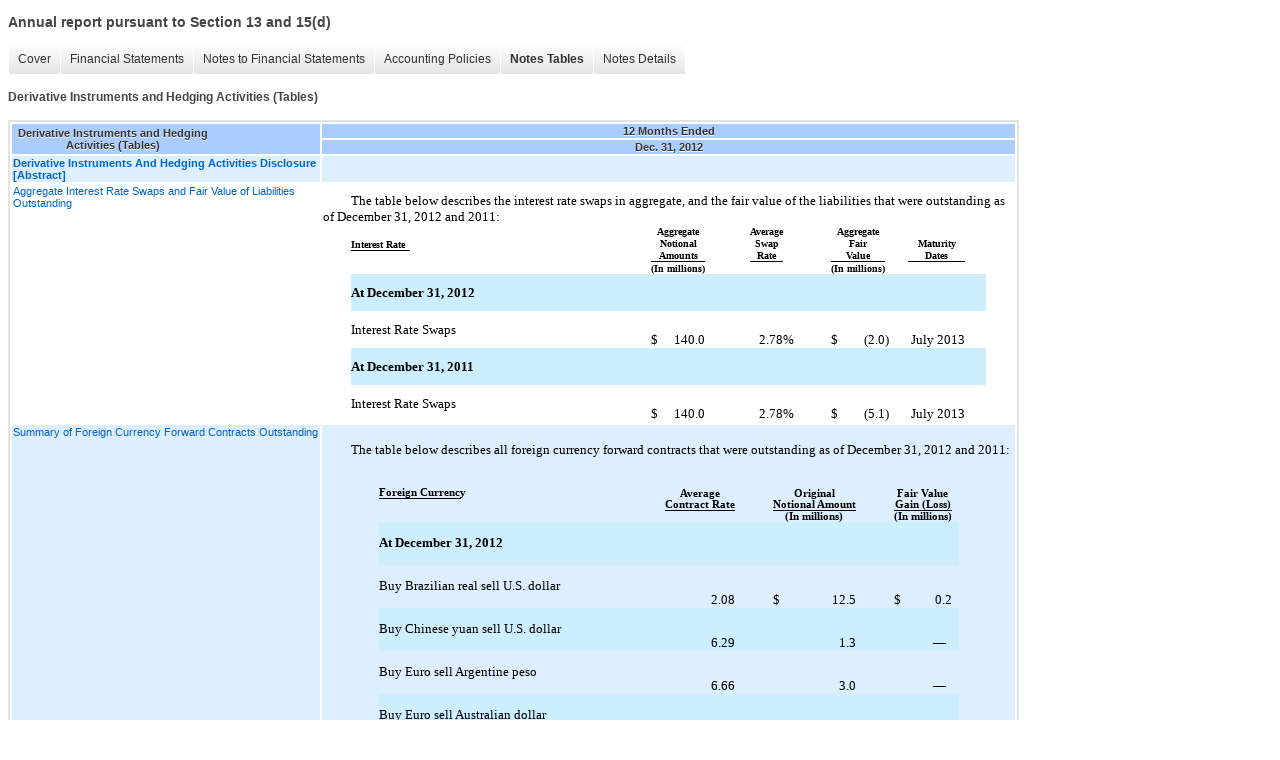

--- FILE ---
content_type: text/html;charset=UTF-8
request_url: https://ir.herbalife.com/sec-filings/all-sec-filings/xbrl_doc_only/689
body_size: 8011
content:
<!DOCTYPE html>
<html>
<head>
<title>Herbalife Ltd. Annual report pursuant to Section 13 and 15(d)</title>
<link href="/stylesheets/ir.stockpr.css" rel="stylesheet" type="text/css">
<script type="text/javascript" src="https://ir.stockpr.com/javascripts/ir.js"></script>
<link rel="stylesheet" type="text/css" href="https://ir.stockpr.com/stylesheets/xbrl.css">
<script type="text/javascript" src="https://d1io3yog0oux5.cloudfront.net/_c70a1a675ee353f0c837241f37bcb3af/herbalife/files/theme/js/aside/ir/_js/all.js"></script>
</head>
<body>
<style>
body {
font-family: Arial, Helvetica, sans-serif;
font-size: 12px;
color: #454545;
}
</style>
<div class="xbrl-content">
    <h3>Annual report pursuant to Section 13 and 15(d)</h3>
    <div id="xbrl-menu-top">
        <div class="navigation">
            <ul class="xbrl-sf-menu">
                
                    <li>
                        <a class="menu-item " href="/sec-filings/all-sec-filings/xbrl_doc_only/658">Cover</a>
                        <ul class="submenu">
                                                            <li><a href="/sec-filings/all-sec-filings/xbrl_doc_only/658">Document and Entity Information</a></li>
                                                    </ul>
                    </li>
                                    <li>
                        <a class="menu-item " href="/sec-filings/all-sec-filings/xbrl_doc_only/659">Financial Statements</a>
                        <ul class="submenu">
                                                            <li><a href="/sec-filings/all-sec-filings/xbrl_doc_only/659">CONSOLIDATED BALANCE SHEETS</a></li>
                                                            <li><a href="/sec-filings/all-sec-filings/xbrl_doc_only/660">CONSOLIDATED BALANCE SHEETS (Parenthetical)</a></li>
                                                            <li><a href="/sec-filings/all-sec-filings/xbrl_doc_only/661">CONSOLIDATED STATEMENTS OF INCOME</a></li>
                                                            <li><a href="/sec-filings/all-sec-filings/xbrl_doc_only/662">CONSOLIDATED STATEMENTS OF COMPREHENSIVE INCOME</a></li>
                                                            <li><a href="/sec-filings/all-sec-filings/xbrl_doc_only/663">CONSOLIDATED STATEMENTS OF COMPREHENSIVE INCOME (Parenthetical)</a></li>
                                                            <li><a href="/sec-filings/all-sec-filings/xbrl_doc_only/664">CONSOLIDATED STATEMENTS OF CHANGES IN SHAREHOLDERS' EQUITY</a></li>
                                                            <li><a href="/sec-filings/all-sec-filings/xbrl_doc_only/665">CONSOLIDATED STATEMENTS OF CHANGES IN SHAREHOLDERS' EQUITY (Parenthetical)</a></li>
                                                            <li><a href="/sec-filings/all-sec-filings/xbrl_doc_only/666">CONSOLIDATED STATEMENTS OF CASH FLOWS</a></li>
                                                    </ul>
                    </li>
                                    <li>
                        <a class="menu-item " href="/sec-filings/all-sec-filings/xbrl_doc_only/667">Notes to Financial Statements</a>
                        <ul class="submenu">
                                                            <li><a href="/sec-filings/all-sec-filings/xbrl_doc_only/667">Organization</a></li>
                                                            <li><a href="/sec-filings/all-sec-filings/xbrl_doc_only/668">Basis of Presentation</a></li>
                                                            <li><a href="/sec-filings/all-sec-filings/xbrl_doc_only/669">Inventories</a></li>
                                                            <li><a href="/sec-filings/all-sec-filings/xbrl_doc_only/670">Long-Term Debt</a></li>
                                                            <li><a href="/sec-filings/all-sec-filings/xbrl_doc_only/671">Lease obligations</a></li>
                                                            <li><a href="/sec-filings/all-sec-filings/xbrl_doc_only/672">Employee compensation plans</a></li>
                                                            <li><a href="/sec-filings/all-sec-filings/xbrl_doc_only/673">Contingencies</a></li>
                                                            <li><a href="/sec-filings/all-sec-filings/xbrl_doc_only/674">Shareholders' equity</a></li>
                                                            <li><a href="/sec-filings/all-sec-filings/xbrl_doc_only/675">Share-Based Compensation</a></li>
                                                            <li><a href="/sec-filings/all-sec-filings/xbrl_doc_only/676">Segment Information</a></li>
                                                            <li><a href="/sec-filings/all-sec-filings/xbrl_doc_only/677">Derivative Instruments and Hedging Activities</a></li>
                                                            <li><a href="/sec-filings/all-sec-filings/xbrl_doc_only/678">Income Taxes</a></li>
                                                            <li><a href="/sec-filings/all-sec-filings/xbrl_doc_only/679">Fair Value Measurements</a></li>
                                                            <li><a href="/sec-filings/all-sec-filings/xbrl_doc_only/680">Subsequent Events</a></li>
                                                            <li><a href="/sec-filings/all-sec-filings/xbrl_doc_only/681">Quarterly Information</a></li>
                                                    </ul>
                    </li>
                                    <li>
                        <a class="menu-item " href="/sec-filings/all-sec-filings/xbrl_doc_only/682">Accounting Policies</a>
                        <ul class="submenu">
                                                            <li><a href="/sec-filings/all-sec-filings/xbrl_doc_only/682">Basis of Presentation (Policies)</a></li>
                                                    </ul>
                    </li>
                                    <li>
                        <a class="menu-item current" href="/sec-filings/all-sec-filings/xbrl_doc_only/683">Notes Tables</a>
                        <ul class="submenu">
                                                            <li><a href="/sec-filings/all-sec-filings/xbrl_doc_only/683">Basis of Presentation (Tables)</a></li>
                                                            <li><a href="/sec-filings/all-sec-filings/xbrl_doc_only/684">Inventories (Tables)</a></li>
                                                            <li><a href="/sec-filings/all-sec-filings/xbrl_doc_only/685">Long-Term Debt (Tables)</a></li>
                                                            <li><a href="/sec-filings/all-sec-filings/xbrl_doc_only/686">Lease obligations (Tables)</a></li>
                                                            <li><a href="/sec-filings/all-sec-filings/xbrl_doc_only/687">Share-Based Compensation (Tables)</a></li>
                                                            <li><a href="/sec-filings/all-sec-filings/xbrl_doc_only/688">Segment Information (Tables)</a></li>
                                                            <li><a href="/sec-filings/all-sec-filings/xbrl_doc_only/689">Derivative Instruments and Hedging Activities (Tables)</a></li>
                                                            <li><a href="/sec-filings/all-sec-filings/xbrl_doc_only/690">Income Taxes (Tables)</a></li>
                                                            <li><a href="/sec-filings/all-sec-filings/xbrl_doc_only/691">Fair Value Measurements (Tables)</a></li>
                                                            <li><a href="/sec-filings/all-sec-filings/xbrl_doc_only/692">Quarterly Information (Tables)</a></li>
                                                    </ul>
                    </li>
                                    <li>
                        <a class="menu-item " href="/sec-filings/all-sec-filings/xbrl_doc_only/693">Notes Details</a>
                        <ul class="submenu">
                                                            <li><a href="/sec-filings/all-sec-filings/xbrl_doc_only/693">Organization - Additional Information (Detail)</a></li>
                                                            <li><a href="/sec-filings/all-sec-filings/xbrl_doc_only/694">Basis of Presentation - Effects of Prior Period Errors in Consolidated Balance Sheets (Detail)</a></li>
                                                            <li><a href="/sec-filings/all-sec-filings/xbrl_doc_only/695">Basis of Presentation - Effects of Prior Period Errors in Consolidated Statements of Income (Detail)</a></li>
                                                            <li><a href="/sec-filings/all-sec-filings/xbrl_doc_only/696">Basis of Presentation - Effects of Prior Period Errors in Consolidated Statements of Comprehensive Income (Detail)</a></li>
                                                            <li><a href="/sec-filings/all-sec-filings/xbrl_doc_only/697">Basis of Presentation - Effects of Prior Period Errors Consolidated Statements of Changes in Shareholders' Equity (Detail)</a></li>
                                                            <li><a href="/sec-filings/all-sec-filings/xbrl_doc_only/698">Basis of Presentation - Effects of Prior Period Errors in Consolidated Statement of Cash Flows (Detail)</a></li>
                                                            <li><a href="/sec-filings/all-sec-filings/xbrl_doc_only/699">Basis of Presentation - Additional Information (Detail)</a></li>
                                                            <li><a href="/sec-filings/all-sec-filings/xbrl_doc_only/700">Basis of Presentation - Components of Accumulated Other Comprehensive Income (Loss) (Detail)</a></li>
                                                            <li><a href="/sec-filings/all-sec-filings/xbrl_doc_only/701">Basis of Presentation - Common Share Amounts Used to Compute Basic and Diluted Earnings Per Share (Detail)</a></li>
                                                            <li><a href="/sec-filings/all-sec-filings/xbrl_doc_only/702">Inventories - Finished Goods Available for Resale (Detail)</a></li>
                                                            <li><a href="/sec-filings/all-sec-filings/xbrl_doc_only/703">Inventories - Classes of Inventory (Detail)</a></li>
                                                            <li><a href="/sec-filings/all-sec-filings/xbrl_doc_only/704">Long-Term Debt - Long-Term Debt Schedule (Detail)</a></li>
                                                            <li><a href="/sec-filings/all-sec-filings/xbrl_doc_only/705">Long-Term Debt - Additional Information (Detail)</a></li>
                                                            <li><a href="/sec-filings/all-sec-filings/xbrl_doc_only/706">Lease Obligations - Future Minimum Rental Commitments for Non-Cancelable Operating and Capital Leases (Detail)</a></li>
                                                            <li><a href="/sec-filings/all-sec-filings/xbrl_doc_only/707">Lease Obligations - Additional Information (Detail)</a></li>
                                                            <li><a href="/sec-filings/all-sec-filings/xbrl_doc_only/708">Lease Obligations - Capital Leases Included in Property, Plant and Equipment on Accompanying Consolidated Balance Sheets (Detail)</a></li>
                                                            <li><a href="/sec-filings/all-sec-filings/xbrl_doc_only/709">Employee Compensation Plans - Additional Information (Detail)</a></li>
                                                            <li><a href="/sec-filings/all-sec-filings/xbrl_doc_only/710">Contingencies - Additional Information (Detail)</a></li>
                                                            <li><a href="/sec-filings/all-sec-filings/xbrl_doc_only/711">Shareholders' Equity - Additional Information (Detail)</a></li>
                                                            <li><a href="/sec-filings/all-sec-filings/xbrl_doc_only/712">Share-Based Compensation - Additional Information (Detail)</a></li>
                                                            <li><a href="/sec-filings/all-sec-filings/xbrl_doc_only/713">Share Based Compensation - Weighted Average Assumptions Used in Calculation of Fair Value for Service Condition Awards (Detail)</a></li>
                                                            <li><a href="/sec-filings/all-sec-filings/xbrl_doc_only/714">Share Based Compensation - Summary of Activity Under all Share-Based Compensation Plans (Detail)</a></li>
                                                            <li><a href="/sec-filings/all-sec-filings/xbrl_doc_only/715">Share Based Compensation - Summary of Activity Under all Share-Based Compensation Plans (Parenthetical) (Detail)</a></li>
                                                            <li><a href="/sec-filings/all-sec-filings/xbrl_doc_only/716">Segment Information - Additional Information (Detail)</a></li>
                                                            <li><a href="/sec-filings/all-sec-filings/xbrl_doc_only/717">Segment Information - Reconciliation of Revenue from Segments to Consolidated (Detail)</a></li>
                                                            <li><a href="/sec-filings/all-sec-filings/xbrl_doc_only/718">Segment Information - Reconciliation of Operating Profit (Loss) from Segments to Consolidated (Detail)</a></li>
                                                            <li><a href="/sec-filings/all-sec-filings/xbrl_doc_only/719">Segment Information - Capital Expenditures (Detail)</a></li>
                                                            <li><a href="/sec-filings/all-sec-filings/xbrl_doc_only/720">Segment Information - Schedule of Entity-Wide Information, Revenue from External Customers by Products and Services (Detail)</a></li>
                                                            <li><a href="/sec-filings/all-sec-filings/xbrl_doc_only/721">Segment Information - Schedule of Revenue from External Customers Attributed to Foreign Countries by Geographic Area (Detail)</a></li>
                                                            <li><a href="/sec-filings/all-sec-filings/xbrl_doc_only/722">Segment Information - Reconciliation of Operating Profit (Loss) from Segments to Consolidated (Parenthetical) (Detail)</a></li>
                                                            <li><a href="/sec-filings/all-sec-filings/xbrl_doc_only/723">Derivative Instruments and Hedging Activities - Additional Information (Detail)</a></li>
                                                            <li><a href="/sec-filings/all-sec-filings/xbrl_doc_only/724">Derivative Instruments and Hedging Activities - Aggregate Interest Rate Swaps and Fair Value of Liabilities Outstanding (Detail)</a></li>
                                                            <li><a href="/sec-filings/all-sec-filings/xbrl_doc_only/725">Derivative Instruments and Hedging Activities - Summary of Foreign Currency Forward Contracts Outstanding (Detail)</a></li>
                                                            <li><a href="/sec-filings/all-sec-filings/xbrl_doc_only/726">Derivative Instruments and Hedging Activities - Gains (Losses) Relating to Derivative Instruments Recorded in Other Comprehensive Income (Loss) (Detail)</a></li>
                                                            <li><a href="/sec-filings/all-sec-filings/xbrl_doc_only/727">Derivative Instruments and Hedging Activities - Gains (Losses) Relating to Derivative Instruments Recorded to Income (Detail)</a></li>
                                                            <li><a href="/sec-filings/all-sec-filings/xbrl_doc_only/728">Derivative Instruments and Hedging Activities - Gains (Losses) Relating to Derivative Instruments Reclassified from Accumulated Other Comprehensive Loss into Income Effective Portion (Detail)</a></li>
                                                            <li><a href="/sec-filings/all-sec-filings/xbrl_doc_only/729">Income Taxes - Components of Income Before Income Taxes (Detail)</a></li>
                                                            <li><a href="/sec-filings/all-sec-filings/xbrl_doc_only/730">Income Taxes - Components of Income Tax Expense (Detail)</a></li>
                                                            <li><a href="/sec-filings/all-sec-filings/xbrl_doc_only/731">Income Taxes - Additional Information (Detail)</a></li>
                                                            <li><a href="/sec-filings/all-sec-filings/xbrl_doc_only/732">Income Taxes - Deferred Tax Assets and Liabilities (Detail)</a></li>
                                                            <li><a href="/sec-filings/all-sec-filings/xbrl_doc_only/733">Income Taxes - Reconciliation Between Provision for Income Taxes at Statutory Rate and Provision for Income Taxes (Detail)</a></li>
                                                            <li><a href="/sec-filings/all-sec-filings/xbrl_doc_only/734">Income Taxes - Changes Occurred in Amount of Unrecognized Tax Benefits (Detail)</a></li>
                                                            <li><a href="/sec-filings/all-sec-filings/xbrl_doc_only/735">Fair Value Measurements - Fair Value, Assets and Liabilities Measured on Recurring Basis (Detail)</a></li>
                                                            <li><a href="/sec-filings/all-sec-filings/xbrl_doc_only/736">Fair Value Measurements - Offsetting of Derivative Assets (Detail)</a></li>
                                                            <li><a href="/sec-filings/all-sec-filings/xbrl_doc_only/737">Fair Value Measurements - Offsetting of Derivative Liabilities (Detail)</a></li>
                                                            <li><a href="/sec-filings/all-sec-filings/xbrl_doc_only/738">Subsequent Events - Additional Information (Detail)</a></li>
                                                            <li><a href="/sec-filings/all-sec-filings/xbrl_doc_only/739">Quarterly Information - Quarterly Net Income, Basic Earnings Per Share, and Diluted Earnings Per Share (Detail)</a></li>
                                                    </ul>
                    </li>
                            </ul>
        </div>
    </div>
    <div class="spr-xbrl-document">
        <h4>Derivative Instruments and Hedging Activities (Tables)</h4>
        

  
    
    
  <span style="display: none;">v2.4.0.8</span><table class="report" border="0" cellspacing="2" id="ID0EJCAC">
      <tr>
        <th class="tl" colspan="1" rowspan="2">
          <div style="width: 200px;"><strong>Derivative Instruments and Hedging Activities (Tables)<br></strong></div>
        </th>
        <th class="th" colspan="1">12 Months Ended</th>
      </tr>
      <tr>
        <th class="th">
          <div>Dec. 31, 2012</div>
        </th>
      </tr>
      <tr class="re">
        <td class="pl" style="border-bottom: 0px;" valign="top"><a class="a" href="javascript:void(0);" onclick="top.Show.showAR( this, 'defref_us-gaap_DerivativeInstrumentsAndHedgingActivitiesDisclosureAbstract', window );"><strong>Derivative Instruments And Hedging Activities Disclosure [Abstract]</strong></a></td>
        <td class="text"> <span></span>
</td>
      </tr>
      <tr class="ro">
        <td class="pl" style="border-bottom: 0px;" valign="top"><a class="a" href="javascript:void(0);" onclick="top.Show.showAR( this, 'defref_hlf_AggregateInterestRateSwapsAndFairValueOfLiabilitiesOutstandingTableTextBlock', window );">Aggregate Interest Rate Swaps and Fair Value of Liabilities Outstanding</a></td>
        <td class="text">
<div>
 <p style="MARGIN-TOP: 8px; TEXT-INDENT: 4%; MARGIN-BOTTOM: 0px">
 <font style="FONT-FAMILY: Times New Roman" size="2">The table below
 describes the interest rate swaps in aggregate, and the fair value
 of the liabilities that were outstanding as of December 31,
 2012 and 2011:</font></p>
 <table style="BORDER-COLLAPSE: collapse" border="0" cellspacing="0" cellpadding="0" width="92%" align="center">
 <tr>
 <td width="51%"></td>
 <td valign="bottom" width="8%"></td>
 <td></td>
 <td></td>
 <td></td>
 <td valign="bottom" width="8%"></td>
 <td></td>
 <td></td>
 <td></td>
 <td valign="bottom" width="7%"></td>
 <td></td>
 <td></td>
 <td></td>
 <td valign="bottom" width="3%"></td>
 <td></td>
 <td></td>
 <td valign="bottom" width="4%"></td>
 </tr>
 <tr>
 <td valign="bottom" nowrap>
 <p style="BORDER-BOTTOM: #000000 1px solid; WIDTH: 44pt">
 <font style="FONT-FAMILY: Times New Roman" size="1"><b>Interest
 Rate</b></font></p>
 </td>
 <td valign="bottom"><font size="1">  </font></td>
 <td style="BORDER-BOTTOM: #000000 1px solid" valign="bottom" colspan="2" align="center"><font style="FONT-FAMILY: Times New Roman" size="1"><b>Aggregate<br>
 Notional<br>
 Amounts</b></font></td>
 <td valign="bottom"><font size="1"> </font></td>
 <td valign="bottom"><font size="1">  </font></td>
 <td style="BORDER-BOTTOM: #000000 1px solid" valign="bottom" colspan="2" align="center"><font style="FONT-FAMILY: Times New Roman" size="1"><b>Average<br>
 Swap<br>
 Rate</b></font></td>
 <td valign="bottom"><font size="1"> </font></td>
 <td valign="bottom"><font size="1"> </font></td>
 <td style="BORDER-BOTTOM: #000000 1px solid" valign="bottom" colspan="2" align="center"><font style="FONT-FAMILY: Times New Roman" size="1"><b>Aggregate<br>
 Fair<br>
 Value</b></font></td>
 <td valign="bottom"><font size="1"> </font></td>
 <td valign="bottom"><font size="1"> </font></td>
 <td style="BORDER-BOTTOM: #000000 1px solid" valign="bottom" colspan="2" align="center"><font style="FONT-FAMILY: Times New Roman" size="1"><b>Maturity<br>
 Dates</b></font></td>
 <td valign="bottom"><font size="1"> </font></td>
 </tr>
 <tr>
 <td valign="bottom"><font size="1"> </font></td>
 <td valign="bottom"><font size="1">  </font></td>
 <td valign="bottom" colspan="2" align="center"><font style="FONT-FAMILY: Times New Roman" size="1"><b>(In millions)</b></font></td>
 <td valign="bottom"><font size="1"> </font></td>
 <td valign="bottom"><font size="1">  </font></td>
 <td valign="bottom" colspan="2"><font size="1"> </font></td>
 <td valign="bottom"><font size="1"> </font></td>
 <td valign="bottom"><font size="1"> </font></td>
 <td valign="bottom" colspan="2" align="center"><font style="FONT-FAMILY: Times New Roman" size="1"><b>(In millions)</b></font></td>
 <td valign="bottom"><font size="1"> </font></td>
 <td valign="bottom"><font size="1"> </font></td>
 <td valign="bottom" colspan="2"><font size="1"> </font></td>
 <td valign="bottom"><font size="1"> </font></td>
 </tr>
 <tr bgcolor="#CCEEFF">
 <td valign="top">
 <p style="TEXT-INDENT: -1em; MARGIN-LEFT: 1em"><font style="FONT-FAMILY: Times New Roman" size="2"><b>At December 31,
 2012</b></font></p>
 </td>
 <td valign="bottom"><font size="1">  </font></td>
 <td valign="bottom"></td>
 <td valign="bottom"></td>
 <td valign="bottom"></td>
 <td valign="bottom"><font size="1">  </font></td>
 <td valign="bottom"></td>
 <td valign="bottom"></td>
 <td valign="bottom"></td>
 <td valign="bottom"><font size="1"> </font></td>
 <td valign="bottom"></td>
 <td valign="bottom"></td>
 <td valign="bottom"></td>
 <td valign="bottom"><font size="1"> </font></td>
 <td valign="bottom"></td>
 <td valign="bottom"></td>
 <td valign="bottom"></td>
 </tr>
 <tr>
 <td valign="top">
 <p style="TEXT-INDENT: -1em; MARGIN-LEFT: 1em"><font style="FONT-FAMILY: Times New Roman" size="2">Interest Rate
 Swaps</font></p>
 </td>
 <td valign="bottom"><font size="1">  </font></td>
 <td valign="bottom"><font style="FONT-FAMILY: Times New Roman" size="2">$</font></td>
 <td valign="bottom" align="right"><font style="FONT-FAMILY: Times New Roman" size="2">140.0</font></td>
 <td valign="bottom" nowrap><font style="FONT-FAMILY: Times New Roman" size="2">  </font></td>
 <td valign="bottom"><font size="1">  </font></td>
 <td valign="bottom"><font style="FONT-FAMILY: Times New Roman" size="2"> </font></td>
 <td valign="bottom" align="right"><font style="FONT-FAMILY: Times New Roman" size="2">2.78</font></td>
 <td valign="bottom" nowrap><font style="FONT-FAMILY: Times New Roman" size="2">% </font></td>
 <td valign="bottom"><font size="1"> </font></td>
 <td valign="bottom"><font style="FONT-FAMILY: Times New Roman" size="2">$</font></td>
 <td valign="bottom" align="right"><font style="FONT-FAMILY: Times New Roman" size="2">(2.0</font></td>
 <td valign="bottom" nowrap><font style="FONT-FAMILY: Times New Roman" size="2">) </font></td>
 <td valign="bottom"><font size="1"> </font></td>
 <td valign="bottom"><font style="FONT-FAMILY: Times New Roman" size="2"> </font></td>
 <td valign="bottom" align="right"><font style="FONT-FAMILY: Times New Roman" size="2">July 2013</font></td>
 <td valign="bottom" nowrap><font style="FONT-FAMILY: Times New Roman" size="2">  </font></td>
 </tr>
 <tr bgcolor="#CCEEFF">
 <td valign="top">
 <p style="TEXT-INDENT: -1em; MARGIN-LEFT: 1em"><font style="FONT-FAMILY: Times New Roman" size="2"><b>At December 31,
 2011</b></font></p>
 </td>
 <td valign="bottom"><font size="1">  </font></td>
 <td valign="bottom"></td>
 <td valign="bottom"></td>
 <td valign="bottom"></td>
 <td valign="bottom"><font size="1">  </font></td>
 <td valign="bottom"></td>
 <td valign="bottom"></td>
 <td valign="bottom"></td>
 <td valign="bottom"><font size="1"> </font></td>
 <td valign="bottom"></td>
 <td valign="bottom"></td>
 <td valign="bottom"></td>
 <td valign="bottom"><font size="1"> </font></td>
 <td valign="bottom"></td>
 <td valign="bottom"></td>
 <td valign="bottom"></td>
 </tr>
 <tr>
 <td valign="top">
 <p style="TEXT-INDENT: -1em; MARGIN-LEFT: 1em"><font style="FONT-FAMILY: Times New Roman" size="2">Interest Rate
 Swaps</font></p>
 </td>
 <td valign="bottom"><font size="1">  </font></td>
 <td valign="bottom"><font style="FONT-FAMILY: Times New Roman" size="2">$</font></td>
 <td valign="bottom" align="right"><font style="FONT-FAMILY: Times New Roman" size="2">140.0</font></td>
 <td valign="bottom" nowrap><font style="FONT-FAMILY: Times New Roman" size="2">  </font></td>
 <td valign="bottom"><font size="1">  </font></td>
 <td valign="bottom"><font style="FONT-FAMILY: Times New Roman" size="2"> </font></td>
 <td valign="bottom" align="right"><font style="FONT-FAMILY: Times New Roman" size="2">2.78</font></td>
 <td valign="bottom" nowrap><font style="FONT-FAMILY: Times New Roman" size="2">% </font></td>
 <td valign="bottom"><font size="1"> </font></td>
 <td valign="bottom"><font style="FONT-FAMILY: Times New Roman" size="2">$</font></td>
 <td valign="bottom" align="right"><font style="FONT-FAMILY: Times New Roman" size="2">(5.1</font></td>
 <td valign="bottom" nowrap><font style="FONT-FAMILY: Times New Roman" size="2">) </font></td>
 <td valign="bottom"><font size="1"> </font></td>
 <td valign="bottom"><font style="FONT-FAMILY: Times New Roman" size="2"> </font></td>
 <td valign="bottom" align="right"><font style="FONT-FAMILY: Times New Roman" size="2">July 2013</font></td>
 <td valign="bottom" nowrap><font style="FONT-FAMILY: Times New Roman" size="2">  </font></td>
 </tr>
 </table>
 </div>
<span></span>
</td>
      </tr>
      <tr class="re">
        <td class="pl" style="border-bottom: 0px;" valign="top"><a class="a" href="javascript:void(0);" onclick="top.Show.showAR( this, 'defref_hlf_SummaryOfForeignCurrencyForwardContractsOutstandingTableTextBlock', window );">Summary of Foreign Currency Forward Contracts Outstanding</a></td>
        <td class="text">
<div>
 <p style="MARGIN-TOP: 12pt; TEXT-INDENT: 4%; FONT-FAMILY: Times New Roman; MARGIN-BOTTOM: 0pt; FONT-SIZE: 10pt">
 The table below describes all foreign currency forward contracts
 that were outstanding as of December 31, 2012 and
 2011:</p>
 <p style="MARGIN-TOP: 0pt; MARGIN-BOTTOM: 0pt; FONT-SIZE: 12pt">
  </p>
 <table style="BORDER-COLLAPSE: collapse; FONT-FAMILY: Times New Roman; FONT-SIZE: 10pt" border="0" cellspacing="0" cellpadding="0" width="84%" align="center">
<!-- Begin Table Head -->
 <tr>
 <td width="61%"></td>
 <td valign="bottom" width="8%"></td>
 <td></td>
 <td></td>
 <td></td>
 <td valign="bottom" width="8%"></td>
 <td></td>
 <td></td>
 <td></td>
 <td valign="bottom" width="8%"></td>
 <td></td>
 <td></td>
 <td></td>
 </tr>
 <tr style="FONT-FAMILY: Times New Roman; FONT-SIZE: 8pt">
 <td valign="bottom" nowrap>
 <p style="BORDER-BOTTOM: #000000 1pt solid; WIDTH: 61.55pt; FONT-FAMILY: Times New Roman; FONT-SIZE: 8pt">
 <b>Foreign Currency</b></p>
 </td>
 <td valign="bottom">  </td>
 <td style="BORDER-BOTTOM: #000000 1pt solid" valign="bottom" colspan="2" align="center"><b>Average<br>
 Contract Rate</b></td>
 <td valign="bottom"> </td>
 <td valign="bottom">  </td>
 <td style="BORDER-BOTTOM: #000000 1pt solid" valign="bottom" colspan="2" align="center"><b>Original<br>
 Notional Amount</b></td>
 <td valign="bottom"> </td>
 <td valign="bottom">  </td>
 <td style="BORDER-BOTTOM: #000000 1pt solid" valign="bottom" colspan="2" align="center"><b>Fair Value<br>
 Gain (Loss)</b></td>
 <td valign="bottom"> </td>
 </tr>
 <tr style="FONT-FAMILY: Times New Roman; FONT-SIZE: 8pt">
 <td valign="bottom"> </td>
 <td valign="bottom">  </td>
 <td valign="bottom" colspan="2"> </td>
 <td valign="bottom"> </td>
 <td valign="bottom">  </td>
 <td valign="bottom" colspan="2" align="center">
 <b>(In millions)</b>
</td>
 <td valign="bottom"> </td>
 <td valign="bottom">  </td>
 <td valign="bottom" colspan="2" align="center">
 <b>(In millions)</b>
</td>
 <td valign="bottom"> </td>
 </tr>
 <!-- End Table Head --><!-- Begin Table Body -->
 <tr style="FONT-FAMILY: Times New Roman; FONT-SIZE: 10pt" bgcolor="#CCEEFF">
 <td valign="top">
 <p style="TEXT-INDENT: -1em; FONT-FAMILY: Times New Roman; MARGIN-LEFT: 1em; FONT-SIZE: 10pt">
 <b>At December 31, 2012</b></p>
 </td>
 <td valign="bottom">  </td>
 <td valign="bottom"></td>
 <td valign="bottom"></td>
 <td valign="bottom"></td>
 <td valign="bottom">  </td>
 <td valign="bottom"></td>
 <td valign="bottom"></td>
 <td valign="bottom"></td>
 <td valign="bottom">  </td>
 <td valign="bottom"></td>
 <td valign="bottom"></td>
 <td valign="bottom"></td>
 </tr>
 <tr style="FONT-FAMILY: Times New Roman; FONT-SIZE: 10pt">
 <td valign="top">
 <p style="TEXT-INDENT: -1em; FONT-FAMILY: Times New Roman; MARGIN-LEFT: 1em; FONT-SIZE: 10pt">
 Buy Brazilian real sell U.S. dollar</p>
 </td>
 <td valign="bottom">  </td>
 <td valign="bottom"> </td>
 <td valign="bottom" align="right">2.08</td>
 <td valign="bottom" nowrap>  </td>
 <td valign="bottom">  </td>
 <td valign="bottom">$</td>
 <td valign="bottom" align="right">12.5</td>
 <td valign="bottom" nowrap>  </td>
 <td valign="bottom">  </td>
 <td valign="bottom">$</td>
 <td valign="bottom" align="right">0.2</td>
 <td valign="bottom" nowrap>  </td>
 </tr>
 <tr style="FONT-FAMILY: Times New Roman; FONT-SIZE: 10pt" bgcolor="#CCEEFF">
 <td valign="top">
 <p style="TEXT-INDENT: -1em; FONT-FAMILY: Times New Roman; MARGIN-LEFT: 1em; FONT-SIZE: 10pt">
 Buy Chinese yuan sell U.S. dollar</p>
 </td>
 <td valign="bottom">  </td>
 <td valign="bottom"> </td>
 <td valign="bottom" align="right">6.29</td>
 <td valign="bottom" nowrap>  </td>
 <td valign="bottom">  </td>
 <td valign="bottom"> </td>
 <td valign="bottom" align="right">1.3</td>
 <td valign="bottom" nowrap>  </td>
 <td valign="bottom">  </td>
 <td valign="bottom"> </td>
 <td valign="bottom" align="right">—  </td>
 <td valign="bottom" nowrap>  </td>
 </tr>
 <tr style="FONT-FAMILY: Times New Roman; FONT-SIZE: 10pt">
 <td valign="top">
 <p style="TEXT-INDENT: -1em; FONT-FAMILY: Times New Roman; MARGIN-LEFT: 1em; FONT-SIZE: 10pt">
 Buy Euro sell Argentine peso</p>
 </td>
 <td valign="bottom">  </td>
 <td valign="bottom"> </td>
 <td valign="bottom" align="right">6.66</td>
 <td valign="bottom" nowrap>  </td>
 <td valign="bottom">  </td>
 <td valign="bottom"> </td>
 <td valign="bottom" align="right">3.0</td>
 <td valign="bottom" nowrap>  </td>
 <td valign="bottom">  </td>
 <td valign="bottom"> </td>
 <td valign="bottom" align="right">—  </td>
 <td valign="bottom" nowrap>  </td>
 </tr>
 <tr style="FONT-FAMILY: Times New Roman; FONT-SIZE: 10pt" bgcolor="#CCEEFF">
 <td valign="top">
 <p style="TEXT-INDENT: -1em; FONT-FAMILY: Times New Roman; MARGIN-LEFT: 1em; FONT-SIZE: 10pt">
 Buy Euro sell Australian dollar</p>
 </td>
 <td valign="bottom">  </td>
 <td valign="bottom"> </td>
 <td valign="bottom" align="right">1.27</td>
 <td valign="bottom" nowrap>  </td>
 <td valign="bottom">  </td>
 <td valign="bottom"> </td>
 <td valign="bottom" align="right">1.4</td>
 <td valign="bottom" nowrap>  </td>
 <td valign="bottom">  </td>
 <td valign="bottom"> </td>
 <td valign="bottom" align="right">—  </td>
 <td valign="bottom" nowrap>  </td>
 </tr>
 <tr style="FONT-FAMILY: Times New Roman; FONT-SIZE: 10pt">
 <td valign="top">
 <p style="TEXT-INDENT: -1em; FONT-FAMILY: Times New Roman; MARGIN-LEFT: 1em; FONT-SIZE: 10pt">
 Buy Euro sell Chilean peso</p>
 </td>
 <td valign="bottom">  </td>
 <td valign="bottom"> </td>
 <td valign="bottom" align="right">633.00</td>
 <td valign="bottom" nowrap>  </td>
 <td valign="bottom">  </td>
 <td valign="bottom"> </td>
 <td valign="bottom" align="right">1.5</td>
 <td valign="bottom" nowrap>  </td>
 <td valign="bottom">  </td>
 <td valign="bottom"> </td>
 <td valign="bottom" align="right">—  </td>
 <td valign="bottom" nowrap>  </td>
 </tr>
 <tr style="FONT-FAMILY: Times New Roman; FONT-SIZE: 10pt" bgcolor="#CCEEFF">
 <td valign="top">
 <p style="TEXT-INDENT: -1em; FONT-FAMILY: Times New Roman; MARGIN-LEFT: 1em; FONT-SIZE: 10pt">
 Buy Euro sell Indonesian rupiah</p>
 </td>
 <td valign="bottom">  </td>
 <td valign="bottom"> </td>
 <td valign="bottom" align="right">12,935.00</td>
 <td valign="bottom" nowrap>  </td>
 <td valign="bottom">  </td>
 <td valign="bottom"> </td>
 <td valign="bottom" align="right">9.7</td>
 <td valign="bottom" nowrap>  </td>
 <td valign="bottom">  </td>
 <td valign="bottom"> </td>
 <td valign="bottom" align="right">—  </td>
 <td valign="bottom" nowrap>  </td>
 </tr>
 <tr style="FONT-FAMILY: Times New Roman; FONT-SIZE: 10pt">
 <td valign="top">
 <p style="TEXT-INDENT: -1em; FONT-FAMILY: Times New Roman; MARGIN-LEFT: 1em; FONT-SIZE: 10pt">
 Buy Euro sell Mexican peso</p>
 </td>
 <td valign="bottom">  </td>
 <td valign="bottom"> </td>
 <td valign="bottom" align="right">17.18</td>
 <td valign="bottom" nowrap>  </td>
 <td valign="bottom">  </td>
 <td valign="bottom"> </td>
 <td valign="bottom" align="right">143.7</td>
 <td valign="bottom" nowrap>  </td>
 <td valign="bottom">  </td>
 <td valign="bottom"> </td>
 <td valign="bottom" align="right">0.3</td>
 <td valign="bottom" nowrap>  </td>
 </tr>
 <tr style="FONT-FAMILY: Times New Roman; FONT-SIZE: 10pt" bgcolor="#CCEEFF">
 <td valign="top">
 <p style="TEXT-INDENT: -1em; FONT-FAMILY: Times New Roman; MARGIN-LEFT: 1em; FONT-SIZE: 10pt">
 Buy Euro sell Malaysian ringgit</p>
 </td>
 <td valign="bottom">  </td>
 <td valign="bottom"> </td>
 <td valign="bottom" align="right">4.06</td>
 <td valign="bottom" nowrap>  </td>
 <td valign="bottom">  </td>
 <td valign="bottom"> </td>
 <td valign="bottom" align="right">15.2</td>
 <td valign="bottom" nowrap>  </td>
 <td valign="bottom">  </td>
 <td valign="bottom"> </td>
 <td valign="bottom" align="right">(0.1</td>
 <td valign="bottom" nowrap>) </td>
 </tr>
 <tr style="FONT-FAMILY: Times New Roman; FONT-SIZE: 10pt">
 <td valign="top">
 <p style="TEXT-INDENT: -1em; FONT-FAMILY: Times New Roman; MARGIN-LEFT: 1em; FONT-SIZE: 10pt">
 Buy Euro sell Peruvian nuevo sol</p>
 </td>
 <td valign="bottom">  </td>
 <td valign="bottom"> </td>
 <td valign="bottom" align="right">3.41</td>
 <td valign="bottom" nowrap>  </td>
 <td valign="bottom">  </td>
 <td valign="bottom"> </td>
 <td valign="bottom" align="right">2.0</td>
 <td valign="bottom" nowrap>  </td>
 <td valign="bottom">  </td>
 <td valign="bottom"> </td>
 <td valign="bottom" align="right">—  </td>
 <td valign="bottom" nowrap>  </td>
 </tr>
 <tr style="FONT-FAMILY: Times New Roman; FONT-SIZE: 10pt" bgcolor="#CCEEFF">
 <td valign="top">
 <p style="TEXT-INDENT: -1em; FONT-FAMILY: Times New Roman; MARGIN-LEFT: 1em; FONT-SIZE: 10pt">
 Buy Euro sell U.S. dollar</p>
 </td>
 <td valign="bottom">  </td>
 <td valign="bottom"> </td>
 <td valign="bottom" align="right">1.33</td>
 <td valign="bottom" nowrap>  </td>
 <td valign="bottom">  </td>
 <td valign="bottom"> </td>
 <td valign="bottom" align="right">82.1</td>
 <td valign="bottom" nowrap>  </td>
 <td valign="bottom">  </td>
 <td valign="bottom"> </td>
 <td valign="bottom" align="right">(0.4</td>
 <td valign="bottom" nowrap>) </td>
 </tr>
 <tr style="FONT-FAMILY: Times New Roman; FONT-SIZE: 10pt">
 <td valign="top">
 <p style="TEXT-INDENT: -1em; FONT-FAMILY: Times New Roman; MARGIN-LEFT: 1em; FONT-SIZE: 10pt">
 Buy British pound sell Euro</p>
 </td>
 <td valign="bottom">  </td>
 <td valign="bottom"> </td>
 <td valign="bottom" align="right">0.82</td>
 <td valign="bottom" nowrap>  </td>
 <td valign="bottom">  </td>
 <td valign="bottom"> </td>
 <td valign="bottom" align="right">2.4</td>
 <td valign="bottom" nowrap>  </td>
 <td valign="bottom">  </td>
 <td valign="bottom"> </td>
 <td valign="bottom" align="right">—  </td>
 <td valign="bottom" nowrap>  </td>
 </tr>
 <tr style="FONT-FAMILY: Times New Roman; FONT-SIZE: 10pt" bgcolor="#CCEEFF">
 <td valign="top">
 <p style="TEXT-INDENT: -1em; FONT-FAMILY: Times New Roman; MARGIN-LEFT: 1em; FONT-SIZE: 10pt">
 Buy Japanese yen sell U.S. dollar</p>
 </td>
 <td valign="bottom">  </td>
 <td valign="bottom"> </td>
 <td valign="bottom" align="right">85.88</td>
 <td valign="bottom" nowrap>  </td>
 <td valign="bottom">  </td>
 <td valign="bottom"> </td>
 <td valign="bottom" align="right">9.3</td>
 <td valign="bottom" nowrap>  </td>
 <td valign="bottom">  </td>
 <td valign="bottom"> </td>
 <td valign="bottom" align="right">(0.1</td>
 <td valign="bottom" nowrap>) </td>
 </tr>
 <tr style="FONT-FAMILY: Times New Roman; FONT-SIZE: 10pt">
 <td valign="top">
 <p style="TEXT-INDENT: -1em; FONT-FAMILY: Times New Roman; MARGIN-LEFT: 1em; FONT-SIZE: 10pt">
 Buy South Korean won sell U.S. dollar</p>
 </td>
 <td valign="bottom">  </td>
 <td valign="bottom"> </td>
 <td valign="bottom" align="right">1,077.18</td>
 <td valign="bottom" nowrap>  </td>
 <td valign="bottom">  </td>
 <td valign="bottom"> </td>
 <td valign="bottom" align="right">52.5</td>
 <td valign="bottom" nowrap>  </td>
 <td valign="bottom">  </td>
 <td valign="bottom"> </td>
 <td valign="bottom" align="right">0.2</td>
 <td valign="bottom" nowrap>  </td>
 </tr>
 <tr style="FONT-FAMILY: Times New Roman; FONT-SIZE: 10pt" bgcolor="#CCEEFF">
 <td valign="top">
 <p style="TEXT-INDENT: -1em; FONT-FAMILY: Times New Roman; MARGIN-LEFT: 1em; FONT-SIZE: 10pt">
 Buy Malaysian ringgit sell Euro</p>
 </td>
 <td valign="bottom">  </td>
 <td valign="bottom"> </td>
 <td valign="bottom" align="right">4.07</td>
 <td valign="bottom" nowrap>  </td>
 <td valign="bottom">  </td>
 <td valign="bottom"> </td>
 <td valign="bottom" align="right">0.8</td>
 <td valign="bottom" nowrap>  </td>
 <td valign="bottom">  </td>
 <td valign="bottom"> </td>
 <td valign="bottom" align="right">—  </td>
 <td valign="bottom" nowrap>  </td>
 </tr>
 <tr style="FONT-FAMILY: Times New Roman; FONT-SIZE: 10pt">
 <td valign="top">
 <p style="TEXT-INDENT: -1em; FONT-FAMILY: Times New Roman; MARGIN-LEFT: 1em; FONT-SIZE: 10pt">
 Buy Malaysian ringgit sell U.S. dollar</p>
 </td>
 <td valign="bottom">  </td>
 <td valign="bottom"> </td>
 <td valign="bottom" align="right">3.08</td>
 <td valign="bottom" nowrap>  </td>
 <td valign="bottom">  </td>
 <td valign="bottom"> </td>
 <td valign="bottom" align="right">21.7</td>
 <td valign="bottom" nowrap>  </td>
 <td valign="bottom">  </td>
 <td valign="bottom"> </td>
 <td valign="bottom" align="right">0.1</td>
 <td valign="bottom" nowrap>  </td>
 </tr>
 <tr style="FONT-FAMILY: Times New Roman; FONT-SIZE: 10pt" bgcolor="#CCEEFF">
 <td valign="top">
 <p style="TEXT-INDENT: -1em; FONT-FAMILY: Times New Roman; MARGIN-LEFT: 1em; FONT-SIZE: 10pt">
 Buy U.S. dollar sell Brazilian real</p>
 </td>
 <td valign="bottom">  </td>
 <td valign="bottom"> </td>
 <td valign="bottom" align="right">2.05</td>
 <td valign="bottom" nowrap>  </td>
 <td valign="bottom">  </td>
 <td valign="bottom"> </td>
 <td valign="bottom" align="right">12.6</td>
 <td valign="bottom" nowrap>  </td>
 <td valign="bottom">  </td>
 <td valign="bottom"> </td>
 <td valign="bottom" align="right">—  </td>
 <td valign="bottom" nowrap>  </td>
 </tr>
 <tr style="FONT-FAMILY: Times New Roman; FONT-SIZE: 10pt">
 <td valign="top">
 <p style="TEXT-INDENT: -1em; FONT-FAMILY: Times New Roman; MARGIN-LEFT: 1em; FONT-SIZE: 10pt">
 Buy U.S. dollar sell Colombian peso</p>
 </td>
 <td valign="bottom">  </td>
 <td valign="bottom"> </td>
 <td valign="bottom" align="right">1,800.10</td>
 <td valign="bottom" nowrap>  </td>
 <td valign="bottom">  </td>
 <td valign="bottom"> </td>
 <td valign="bottom" align="right">11.7</td>
 <td valign="bottom" nowrap>  </td>
 <td valign="bottom">  </td>
 <td valign="bottom"> </td>
 <td valign="bottom" align="right">(0.2</td>
 <td valign="bottom" nowrap>) </td>
 </tr>
 <tr style="FONT-FAMILY: Times New Roman; FONT-SIZE: 10pt" bgcolor="#CCEEFF">
 <td valign="top">
 <p style="TEXT-INDENT: -1em; FONT-FAMILY: Times New Roman; MARGIN-LEFT: 1em; FONT-SIZE: 10pt">
 Buy U.S. dollar sell Euro</p>
 </td>
 <td valign="bottom">  </td>
 <td valign="bottom"> </td>
 <td valign="bottom" align="right">1.30</td>
 <td valign="bottom" nowrap>  </td>
 <td valign="bottom">  </td>
 <td valign="bottom"> </td>
 <td valign="bottom" align="right">174.4</td>
 <td valign="bottom" nowrap>  </td>
 <td valign="bottom">  </td>
 <td valign="bottom"> </td>
 <td valign="bottom" align="right">(2.9</td>
 <td valign="bottom" nowrap>) </td>
 </tr>
 <tr style="FONT-FAMILY: Times New Roman; FONT-SIZE: 10pt">
 <td valign="top">
 <p style="TEXT-INDENT: -1em; FONT-FAMILY: Times New Roman; MARGIN-LEFT: 1em; FONT-SIZE: 10pt">
 Buy U.S. dollar sell British pound</p>
 </td>
 <td valign="bottom">  </td>
 <td valign="bottom"> </td>
 <td valign="bottom" align="right">1.62</td>
 <td valign="bottom" nowrap>  </td>
 <td valign="bottom">  </td>
 <td valign="bottom"> </td>
 <td valign="bottom" align="right">16.2</td>
 <td valign="bottom" nowrap>  </td>
 <td valign="bottom">  </td>
 <td valign="bottom"> </td>
 <td valign="bottom" align="right">(0.1</td>
 <td valign="bottom" nowrap>) </td>
 </tr>
 <tr style="FONT-FAMILY: Times New Roman; FONT-SIZE: 10pt" bgcolor="#CCEEFF">
 <td valign="top">
 <p style="TEXT-INDENT: -1em; FONT-FAMILY: Times New Roman; MARGIN-LEFT: 1em; FONT-SIZE: 10pt">
 Buy U.S. dollar sell South Korean won</p>
 </td>
 <td valign="bottom">  </td>
 <td valign="bottom"> </td>
 <td valign="bottom" align="right">1,089.08</td>
 <td valign="bottom" nowrap>  </td>
 <td valign="bottom">  </td>
 <td valign="bottom"> </td>
 <td valign="bottom" align="right">6.3</td>
 <td valign="bottom" nowrap>  </td>
 <td valign="bottom">  </td>
 <td valign="bottom"> </td>
 <td valign="bottom" align="right">(0.1</td>
 <td valign="bottom" nowrap>) </td>
 </tr>
 <tr style="FONT-FAMILY: Times New Roman; FONT-SIZE: 10pt">
 <td valign="top">
 <p style="TEXT-INDENT: -1em; FONT-FAMILY: Times New Roman; MARGIN-LEFT: 1em; FONT-SIZE: 10pt">
 Buy U.S. dollar sell Mexican peso</p>
 </td>
 <td valign="bottom">  </td>
 <td valign="bottom"> </td>
 <td valign="bottom" align="right">13.12</td>
 <td valign="bottom" nowrap>  </td>
 <td valign="bottom">  </td>
 <td valign="bottom"> </td>
 <td valign="bottom" align="right">25.4</td>
 <td valign="bottom" nowrap>  </td>
 <td valign="bottom">  </td>
 <td valign="bottom"> </td>
 <td valign="bottom" align="right">(0.3</td>
 <td valign="bottom" nowrap>) </td>
 </tr>
 <tr style="FONT-FAMILY: Times New Roman; FONT-SIZE: 10pt" bgcolor="#CCEEFF">
 <td valign="top">
 <p style="TEXT-INDENT: -1em; FONT-FAMILY: Times New Roman; MARGIN-LEFT: 1em; FONT-SIZE: 10pt">
 Buy U.S. dollar sell Philippine peso</p>
 </td>
 <td valign="bottom">  </td>
 <td valign="bottom"> </td>
 <td valign="bottom" align="right">40.99</td>
 <td valign="bottom" nowrap>  </td>
 <td valign="bottom">  </td>
 <td valign="bottom"> </td>
 <td valign="bottom" align="right">2.9</td>
 <td valign="bottom" nowrap>  </td>
 <td valign="bottom">  </td>
 <td valign="bottom"> </td>
 <td valign="bottom" align="right">—  </td>
 <td valign="bottom" nowrap>  </td>
 </tr>
 <tr style="FONT-FAMILY: Times New Roman; FONT-SIZE: 10pt">
 <td valign="top">
 <p style="TEXT-INDENT: -1em; FONT-FAMILY: Times New Roman; MARGIN-LEFT: 1em; FONT-SIZE: 10pt">
 Buy U.S. dollar sell New Taiwan dollar</p>
 </td>
 <td valign="bottom">  </td>
 <td valign="bottom"> </td>
 <td valign="bottom" align="right">28.98</td>
 <td valign="bottom" nowrap>  </td>
 <td valign="bottom">  </td>
 <td valign="bottom"> </td>
 <td valign="bottom" align="right">0.8</td>
 <td valign="bottom" nowrap>  </td>
 <td valign="bottom">  </td>
 <td valign="bottom"> </td>
 <td valign="bottom" align="right">—  </td>
 <td valign="bottom" nowrap>  </td>
 </tr>
 <tr style="FONT-FAMILY: Times New Roman; FONT-SIZE: 10pt" bgcolor="#CCEEFF">
 <td valign="top">
 <p style="TEXT-INDENT: -1em; FONT-FAMILY: Times New Roman; MARGIN-LEFT: 1em; FONT-SIZE: 10pt">
 Buy U.S. dollar sell South African rand</p>
 </td>
 <td valign="bottom">  </td>
 <td valign="bottom"> </td>
 <td valign="bottom" align="right">8.54</td>
 <td valign="bottom" nowrap>  </td>
 <td valign="bottom">  </td>
 <td valign="bottom"> </td>
 <td valign="bottom" align="right">0.7</td>
 <td valign="bottom" nowrap>  </td>
 <td valign="bottom">  </td>
 <td valign="bottom"> </td>
 <td valign="bottom" align="right">—  </td>
 <td valign="bottom" nowrap>  </td>
 </tr>
 <tr style="FONT-SIZE: 1px">
 <td valign="bottom"></td>
 <td valign="bottom">  </td>
 <td valign="bottom"></td>
 <td valign="bottom"></td>
 <td valign="bottom"></td>
 <td valign="bottom">  </td>
 <td valign="bottom">
 <p style="BORDER-TOP: #000000 1px solid"> </p>
 </td>
 <td valign="bottom">
 <p style="BORDER-TOP: #000000 1px solid"> </p>
 </td>
 <td> </td>
 <td valign="bottom">  </td>
 <td valign="bottom">
 <p style="BORDER-TOP: #000000 1px solid"> </p>
 </td>
 <td valign="bottom">
 <p style="BORDER-TOP: #000000 1px solid"> </p>
 </td>
 <td> </td>
 </tr>
 <tr style="FONT-FAMILY: Times New Roman; FONT-SIZE: 10pt">
 <td valign="top">
 <p style="TEXT-INDENT: -1em; FONT-FAMILY: Times New Roman; MARGIN-LEFT: 1em; FONT-SIZE: 10pt">
 Total forward contracts</p>
 </td>
 <td valign="bottom"><font style="FONT-SIZE: 8pt">  </font></td>
 <td valign="bottom"></td>
 <td valign="bottom"></td>
 <td valign="bottom"></td>
 <td valign="bottom"><font style="FONT-SIZE: 8pt">  </font></td>
 <td valign="bottom">$</td>
 <td valign="bottom" align="right">610.1</td>
 <td valign="bottom" nowrap>  </td>
 <td valign="bottom"><font style="FONT-SIZE: 8pt">  </font></td>
 <td valign="bottom">$</td>
 <td valign="bottom" align="right">(3.4</td>
 <td valign="bottom" nowrap>) </td>
 </tr>
 <tr style="FONT-SIZE: 1px">
 <td valign="bottom"></td>
 <td valign="bottom">  </td>
 <td valign="bottom"></td>
 <td valign="bottom"></td>
 <td valign="bottom"></td>
 <td valign="bottom">  </td>
 <td valign="bottom">
 <p style="BORDER-TOP: #000000 3px double"> </p>
 </td>
 <td valign="bottom">
 <p style="BORDER-TOP: #000000 3px double"> </p>
 </td>
 <td> </td>
 <td valign="bottom">  </td>
 <td valign="bottom">
 <p style="BORDER-TOP: #000000 3px double"> </p>
 </td>
 <td valign="bottom">
 <p style="BORDER-TOP: #000000 3px double"> </p>
 </td>
 <td> </td>
 </tr>
 <!-- End Table Body -->
</table>
 <p style="MARGIN-TOP: 12px; MARGIN-BOTTOM: 0px; FONT-SIZE: 1px">
  </p>
 <table style="BORDER-COLLAPSE: collapse; FONT-FAMILY: Times New Roman; FONT-SIZE: 10pt" border="0" cellspacing="0" cellpadding="0" width="84%" align="center">
<!-- Begin Table Head -->
 <tr>
 <td width="62%"></td>
 <td valign="bottom" width="8%"></td>
 <td></td>
 <td></td>
 <td></td>
 <td valign="bottom" width="8%"></td>
 <td></td>
 <td></td>
 <td></td>
 <td valign="bottom" width="8%"></td>
 <td></td>
 <td></td>
 <td></td>
 </tr>
 <tr style="FONT-FAMILY: Times New Roman; FONT-SIZE: 8pt">
 <td valign="bottom" nowrap>
 <p style="BORDER-BOTTOM: #000000 1pt solid; WIDTH: 61.55pt; FONT-FAMILY: Times New Roman; FONT-SIZE: 8pt">
 <b>Foreign Currency</b></p>
 </td>
 <td valign="bottom">  </td>
 <td style="BORDER-BOTTOM: #000000 1pt solid" valign="bottom" colspan="2" align="center"><b>Average<br>
 Contract Rate</b></td>
 <td valign="bottom"> </td>
 <td valign="bottom">  </td>
 <td style="BORDER-BOTTOM: #000000 1pt solid" valign="bottom" colspan="2" align="center"><b>Original<br>
 Notional Amount</b></td>
 <td valign="bottom"> </td>
 <td valign="bottom">  </td>
 <td style="BORDER-BOTTOM: #000000 1pt solid" valign="bottom" colspan="2" align="center">
<b>Fair Value</b><br>
 <b>Gain (Loss)</b>
</td>
 <td valign="bottom"> </td>
 </tr>
 <tr style="FONT-FAMILY: Times New Roman; FONT-SIZE: 8pt">
 <td valign="bottom"> </td>
 <td valign="bottom">  </td>
 <td valign="bottom" colspan="2"> </td>
 <td valign="bottom"> </td>
 <td valign="bottom">  </td>
 <td valign="bottom" colspan="2" align="center">
 <b>(In millions)</b>
</td>
 <td valign="bottom"> </td>
 <td valign="bottom">  </td>
 <td valign="bottom" colspan="2" align="center">
 <b>(In millions)</b>
</td>
 <td valign="bottom"> </td>
 </tr>
 <!-- End Table Head --><!-- Begin Table Body -->
 <tr style="FONT-FAMILY: Times New Roman; FONT-SIZE: 10pt" bgcolor="#CCEEFF">
 <td valign="top">
 <p style="TEXT-INDENT: -1em; FONT-FAMILY: Times New Roman; MARGIN-LEFT: 1em; FONT-SIZE: 10pt">
 <b>At December 31, 2011</b></p>
 </td>
 <td valign="bottom">  </td>
 <td valign="bottom"></td>
 <td valign="bottom"></td>
 <td valign="bottom"></td>
 <td valign="bottom">  </td>
 <td valign="bottom"></td>
 <td valign="bottom"></td>
 <td valign="bottom"></td>
 <td valign="bottom">  </td>
 <td valign="bottom"></td>
 <td valign="bottom"></td>
 <td valign="bottom"></td>
 </tr>
 <tr style="FONT-FAMILY: Times New Roman; FONT-SIZE: 10pt">
 <td valign="top">
 <p style="TEXT-INDENT: -1em; FONT-FAMILY: Times New Roman; MARGIN-LEFT: 1em; FONT-SIZE: 10pt">
 Buy Chinese yuan sell U.S. dollar</p>
 </td>
 <td valign="bottom">  </td>
 <td valign="bottom"> </td>
 <td valign="bottom" align="right">6.34</td>
 <td valign="bottom" nowrap>  </td>
 <td valign="bottom">  </td>
 <td valign="bottom">$</td>
 <td valign="bottom" align="right">2.5</td>
 <td valign="bottom" nowrap>  </td>
 <td valign="bottom">  </td>
 <td valign="bottom">$</td>
 <td valign="bottom" align="right">—  </td>
 <td valign="bottom" nowrap>  </td>
 </tr>
 <tr style="FONT-FAMILY: Times New Roman; FONT-SIZE: 10pt" bgcolor="#CCEEFF">
 <td valign="top">
 <p style="TEXT-INDENT: -1em; FONT-FAMILY: Times New Roman; MARGIN-LEFT: 1em; FONT-SIZE: 10pt">
 Buy Euro sell Argentine peso</p>
 </td>
 <td valign="bottom">  </td>
 <td valign="bottom"> </td>
 <td valign="bottom" align="right">5.70</td>
 <td valign="bottom" nowrap>  </td>
 <td valign="bottom">  </td>
 <td valign="bottom"> </td>
 <td valign="bottom" align="right">3.0</td>
 <td valign="bottom" nowrap>  </td>
 <td valign="bottom">  </td>
 <td valign="bottom"> </td>
 <td valign="bottom" align="right">—  </td>
 <td valign="bottom" nowrap>  </td>
 </tr>
 <tr style="FONT-FAMILY: Times New Roman; FONT-SIZE: 10pt">
 <td valign="top">
 <p style="TEXT-INDENT: -1em; FONT-FAMILY: Times New Roman; MARGIN-LEFT: 1em; FONT-SIZE: 10pt">
 Buy Euro sell Australian dollar</p>
 </td>
 <td valign="bottom">  </td>
 <td valign="bottom"> </td>
 <td valign="bottom" align="right">1.30</td>
 <td valign="bottom" nowrap>  </td>
 <td valign="bottom">  </td>
 <td valign="bottom"> </td>
 <td valign="bottom" align="right">0.8</td>
 <td valign="bottom" nowrap>  </td>
 <td valign="bottom">  </td>
 <td valign="bottom"> </td>
 <td valign="bottom" align="right">—  </td>
 <td valign="bottom" nowrap>  </td>
 </tr>
 <tr style="FONT-FAMILY: Times New Roman; FONT-SIZE: 10pt" bgcolor="#CCEEFF">
 <td valign="top">
 <p style="TEXT-INDENT: -1em; FONT-FAMILY: Times New Roman; MARGIN-LEFT: 1em; FONT-SIZE: 10pt">
 Buy Euro sell British pound</p>
 </td>
 <td valign="bottom">  </td>
 <td valign="bottom"> </td>
 <td valign="bottom" align="right">0.83</td>
 <td valign="bottom" nowrap>  </td>
 <td valign="bottom">  </td>
 <td valign="bottom"> </td>
 <td valign="bottom" align="right">0.8</td>
 <td valign="bottom" nowrap>  </td>
 <td valign="bottom">  </td>
 <td valign="bottom"> </td>
 <td valign="bottom" align="right">—  </td>
 <td valign="bottom" nowrap>  </td>
 </tr>
 <tr style="FONT-FAMILY: Times New Roman; FONT-SIZE: 10pt">
 <td valign="top">
 <p style="TEXT-INDENT: -1em; FONT-FAMILY: Times New Roman; MARGIN-LEFT: 1em; FONT-SIZE: 10pt">
 Buy Euro sell Hong Kong dollar</p>
 </td>
 <td valign="bottom">  </td>
 <td valign="bottom"> </td>
 <td valign="bottom" align="right">10.15</td>
 <td valign="bottom" nowrap>  </td>
 <td valign="bottom">  </td>
 <td valign="bottom"> </td>
 <td valign="bottom" align="right">0.9</td>
 <td valign="bottom" nowrap>  </td>
 <td valign="bottom">  </td>
 <td valign="bottom"> </td>
 <td valign="bottom" align="right">—  </td>
 <td valign="bottom" nowrap>  </td>
 </tr>
 <tr style="FONT-FAMILY: Times New Roman; FONT-SIZE: 10pt" bgcolor="#CCEEFF">
 <td valign="top">
 <p style="TEXT-INDENT: -1em; FONT-FAMILY: Times New Roman; MARGIN-LEFT: 1em; FONT-SIZE: 10pt">
 Buy Euro sell Indonesian rupiah</p>
 </td>
 <td valign="bottom">  </td>
 <td valign="bottom"> </td>
 <td valign="bottom" align="right">11,985.00</td>
 <td valign="bottom" nowrap>  </td>
 <td valign="bottom">  </td>
 <td valign="bottom"> </td>
 <td valign="bottom" align="right">2.2</td>
 <td valign="bottom" nowrap>  </td>
 <td valign="bottom">  </td>
 <td valign="bottom"> </td>
 <td valign="bottom" align="right">—  </td>
 <td valign="bottom" nowrap>  </td>
 </tr>
 <tr style="FONT-FAMILY: Times New Roman; FONT-SIZE: 10pt">
 <td valign="top">
 <p style="TEXT-INDENT: -1em; FONT-FAMILY: Times New Roman; MARGIN-LEFT: 1em; FONT-SIZE: 10pt">
 Buy Euro sell Indian rupee</p>
 </td>
 <td valign="bottom">  </td>
 <td valign="bottom"> </td>
 <td valign="bottom" align="right">69.21</td>
 <td valign="bottom" nowrap>  </td>
 <td valign="bottom">  </td>
 <td valign="bottom"> </td>
 <td valign="bottom" align="right">2.3</td>
 <td valign="bottom" nowrap>  </td>
 <td valign="bottom">  </td>
 <td valign="bottom"> </td>
 <td valign="bottom" align="right">—  </td>
 <td valign="bottom" nowrap>  </td>
 </tr>
 <tr style="FONT-FAMILY: Times New Roman; FONT-SIZE: 10pt" bgcolor="#CCEEFF">
 <td valign="top">
 <p style="TEXT-INDENT: -1em; FONT-FAMILY: Times New Roman; MARGIN-LEFT: 1em; FONT-SIZE: 10pt">
 Buy Euro sell Mexican peso</p>
 </td>
 <td valign="bottom">  </td>
 <td valign="bottom"> </td>
 <td valign="bottom" align="right">18.14</td>
 <td valign="bottom" nowrap>  </td>
 <td valign="bottom">  </td>
 <td valign="bottom"> </td>
 <td valign="bottom" align="right">14.9</td>
 <td valign="bottom" nowrap>  </td>
 <td valign="bottom">  </td>
 <td valign="bottom"> </td>
 <td valign="bottom" align="right">—  </td>
 <td valign="bottom" nowrap>  </td>
 </tr>
 <tr style="FONT-FAMILY: Times New Roman; FONT-SIZE: 10pt">
 <td valign="top">
 <p style="TEXT-INDENT: -1em; FONT-FAMILY: Times New Roman; MARGIN-LEFT: 1em; FONT-SIZE: 10pt">
 Buy Euro sell Malaysian ringgit</p>
 </td>
 <td valign="bottom">  </td>
 <td valign="bottom"> </td>
 <td valign="bottom" align="right">4.17</td>
 <td valign="bottom" nowrap>  </td>
 <td valign="bottom">  </td>
 <td valign="bottom"> </td>
 <td valign="bottom" align="right">6.0</td>
 <td valign="bottom" nowrap>  </td>
 <td valign="bottom">  </td>
 <td valign="bottom"> </td>
 <td valign="bottom" align="right">(0.1</td>
 <td valign="bottom" nowrap>) </td>
 </tr>
 <tr style="FONT-FAMILY: Times New Roman; FONT-SIZE: 10pt" bgcolor="#CCEEFF">
 <td valign="top">
 <p style="TEXT-INDENT: -1em; FONT-FAMILY: Times New Roman; MARGIN-LEFT: 1em; FONT-SIZE: 10pt">
 Buy Euro sell Russian ruble</p>
 </td>
 <td valign="bottom">  </td>
 <td valign="bottom"> </td>
 <td valign="bottom" align="right">41.74</td>
 <td valign="bottom" nowrap>  </td>
 <td valign="bottom">  </td>
 <td valign="bottom"> </td>
 <td valign="bottom" align="right">9.2</td>
 <td valign="bottom" nowrap>  </td>
 <td valign="bottom">  </td>
 <td valign="bottom"> </td>
 <td valign="bottom" align="right">—  </td>
 <td valign="bottom" nowrap>  </td>
 </tr>
 <tr style="FONT-FAMILY: Times New Roman; FONT-SIZE: 10pt">
 <td valign="top">
 <p style="TEXT-INDENT: -1em; FONT-FAMILY: Times New Roman; MARGIN-LEFT: 1em; FONT-SIZE: 10pt">
 Buy Euro sell U.S. dollar</p>
 </td>
 <td valign="bottom">  </td>
 <td valign="bottom"> </td>
 <td valign="bottom" align="right">1.30</td>
 <td valign="bottom" nowrap>  </td>
 <td valign="bottom">  </td>
 <td valign="bottom"> </td>
 <td valign="bottom" align="right">44.8</td>
 <td valign="bottom" nowrap>  </td>
 <td valign="bottom">  </td>
 <td valign="bottom"> </td>
 <td valign="bottom" align="right">(0.1</td>
 <td valign="bottom" nowrap>) </td>
 </tr>
 <tr style="FONT-FAMILY: Times New Roman; FONT-SIZE: 10pt" bgcolor="#CCEEFF">
 <td valign="top">
 <p style="TEXT-INDENT: -1em; FONT-FAMILY: Times New Roman; MARGIN-LEFT: 1em; FONT-SIZE: 10pt">
 Buy Euro sell South African rand</p>
 </td>
 <td valign="bottom">  </td>
 <td valign="bottom"> </td>
 <td valign="bottom" align="right">10.89</td>
 <td valign="bottom" nowrap>  </td>
 <td valign="bottom">  </td>
 <td valign="bottom"> </td>
 <td valign="bottom" align="right">0.6</td>
 <td valign="bottom" nowrap>  </td>
 <td valign="bottom">  </td>
 <td valign="bottom"> </td>
 <td valign="bottom" align="right">—  </td>
 <td valign="bottom" nowrap>  </td>
 </tr>
 <tr style="FONT-FAMILY: Times New Roman; FONT-SIZE: 10pt">
 <td valign="top">
 <p style="TEXT-INDENT: -1em; FONT-FAMILY: Times New Roman; MARGIN-LEFT: 1em; FONT-SIZE: 10pt">
 Buy British pound sell Euro</p>
 </td>
 <td valign="bottom">  </td>
 <td valign="bottom"> </td>
 <td valign="bottom" align="right">0.84</td>
 <td valign="bottom" nowrap>  </td>
 <td valign="bottom">  </td>
 <td valign="bottom"> </td>
 <td valign="bottom" align="right">0.8</td>
 <td valign="bottom" nowrap>  </td>
 <td valign="bottom">  </td>
 <td valign="bottom"> </td>
 <td valign="bottom" align="right">—  </td>
 <td valign="bottom" nowrap>  </td>
 </tr>
 <tr style="FONT-FAMILY: Times New Roman; FONT-SIZE: 10pt" bgcolor="#CCEEFF">
 <td valign="top">
 <p style="TEXT-INDENT: -1em; FONT-FAMILY: Times New Roman; MARGIN-LEFT: 1em; FONT-SIZE: 10pt">
 Buy Japanese yen sell U.S. dollar</p>
 </td>
 <td valign="bottom">  </td>
 <td valign="bottom"> </td>
 <td valign="bottom" align="right">77.85</td>
 <td valign="bottom" nowrap>  </td>
 <td valign="bottom">  </td>
 <td valign="bottom"> </td>
 <td valign="bottom" align="right">7.0</td>
 <td valign="bottom" nowrap>  </td>
 <td valign="bottom">  </td>
 <td valign="bottom"> </td>
 <td valign="bottom" align="right">0.1</td>
 <td valign="bottom" nowrap>  </td>
 </tr>
 <tr style="FONT-FAMILY: Times New Roman; FONT-SIZE: 10pt">
 <td valign="top">
 <p style="TEXT-INDENT: -1em; FONT-FAMILY: Times New Roman; MARGIN-LEFT: 1em; FONT-SIZE: 10pt">
 Buy South Korean won sell U.S. dollar</p>
 </td>
 <td valign="bottom">  </td>
 <td valign="bottom"> </td>
 <td valign="bottom" align="right">1,161.81</td>
 <td valign="bottom" nowrap>  </td>
 <td valign="bottom">  </td>
 <td valign="bottom"> </td>
 <td valign="bottom" align="right">32.2</td>
 <td valign="bottom" nowrap>  </td>
 <td valign="bottom">  </td>
 <td valign="bottom"> </td>
 <td valign="bottom" align="right">(0.2</td>
 <td valign="bottom" nowrap>) </td>
 </tr>
 <tr style="FONT-FAMILY: Times New Roman; FONT-SIZE: 10pt" bgcolor="#CCEEFF">
 <td valign="top">
 <p style="TEXT-INDENT: -1em; FONT-FAMILY: Times New Roman; MARGIN-LEFT: 1em; FONT-SIZE: 10pt">
 Buy Malaysian ringgit sell Euro</p>
 </td>
 <td valign="bottom">  </td>
 <td valign="bottom"> </td>
 <td valign="bottom" align="right">4.12</td>
 <td valign="bottom" nowrap>  </td>
 <td valign="bottom">  </td>
 <td valign="bottom"> </td>
 <td valign="bottom" align="right">0.8</td>
 <td valign="bottom" nowrap>  </td>
 <td valign="bottom">  </td>
 <td valign="bottom"> </td>
 <td valign="bottom" align="right">—  </td>
 <td valign="bottom" nowrap>  </td>
 </tr>
 <tr style="FONT-FAMILY: Times New Roman; FONT-SIZE: 10pt">
 <td valign="top">
 <p style="TEXT-INDENT: -1em; FONT-FAMILY: Times New Roman; MARGIN-LEFT: 1em; FONT-SIZE: 10pt">
 Buy Malaysian ringgit sell U.S. dollar</p>
 </td>
 <td valign="bottom">  </td>
 <td valign="bottom"> </td>
 <td valign="bottom" align="right">3.18</td>
 <td valign="bottom" nowrap>  </td>
 <td valign="bottom">  </td>
 <td valign="bottom"> </td>
 <td valign="bottom" align="right">19.0</td>
 <td valign="bottom" nowrap>  </td>
 <td valign="bottom">  </td>
 <td valign="bottom"> </td>
 <td valign="bottom" align="right">—  </td>
 <td valign="bottom" nowrap>  </td>
 </tr>
 <tr style="FONT-FAMILY: Times New Roman; FONT-SIZE: 10pt" bgcolor="#CCEEFF">
 <td valign="top">
 <p style="TEXT-INDENT: -1em; FONT-FAMILY: Times New Roman; MARGIN-LEFT: 1em; FONT-SIZE: 10pt">
 Buy Peruvian nuevo sol sell U.S. dollar</p>
 </td>
 <td valign="bottom">  </td>
 <td valign="bottom"> </td>
 <td valign="bottom" align="right">2.70</td>
 <td valign="bottom" nowrap>  </td>
 <td valign="bottom">  </td>
 <td valign="bottom"> </td>
 <td valign="bottom" align="right">6.7</td>
 <td valign="bottom" nowrap>  </td>
 <td valign="bottom">  </td>
 <td valign="bottom"> </td>
 <td valign="bottom" align="right">—  </td>
 <td valign="bottom" nowrap>  </td>
 </tr>
 <tr style="FONT-FAMILY: Times New Roman; FONT-SIZE: 10pt">
 <td valign="top">
 <p style="TEXT-INDENT: -1em; FONT-FAMILY: Times New Roman; MARGIN-LEFT: 1em; FONT-SIZE: 10pt">
 Buy Swedish kronor sell Euro</p>
 </td>
 <td valign="bottom">  </td>
 <td valign="bottom"> </td>
 <td valign="bottom" align="right">8.98</td>
 <td valign="bottom" nowrap>  </td>
 <td valign="bottom">  </td>
 <td valign="bottom"> </td>
 <td valign="bottom" align="right">1.0</td>
 <td valign="bottom" nowrap>  </td>
 <td valign="bottom">  </td>
 <td valign="bottom"> </td>
 <td valign="bottom" align="right">—  </td>
 <td valign="bottom" nowrap>  </td>
 </tr>
 <tr style="FONT-FAMILY: Times New Roman; FONT-SIZE: 10pt" bgcolor="#CCEEFF">
 <td valign="top">
 <p style="TEXT-INDENT: -1em; FONT-FAMILY: Times New Roman; MARGIN-LEFT: 1em; FONT-SIZE: 10pt">
 Buy U.S. dollar sell Argentine peso</p>
 </td>
 <td valign="bottom">  </td>
 <td valign="bottom"> </td>
 <td valign="bottom" align="right">4.37</td>
 <td valign="bottom" nowrap>  </td>
 <td valign="bottom">  </td>
 <td valign="bottom"> </td>
 <td valign="bottom" align="right">0.8</td>
 <td valign="bottom" nowrap>  </td>
 <td valign="bottom">  </td>
 <td valign="bottom"> </td>
 <td valign="bottom" align="right">—  </td>
 <td valign="bottom" nowrap>  </td>
 </tr>
 <tr style="FONT-FAMILY: Times New Roman; FONT-SIZE: 10pt">
 <td valign="top">
 <p style="TEXT-INDENT: -1em; FONT-FAMILY: Times New Roman; MARGIN-LEFT: 1em; FONT-SIZE: 10pt">
 Buy U.S. dollar sell Colombian peso</p>
 </td>
 <td valign="bottom">  </td>
 <td valign="bottom"> </td>
 <td valign="bottom" align="right">1,943.00</td>
 <td valign="bottom" nowrap>  </td>
 <td valign="bottom">  </td>
 <td valign="bottom"> </td>
 <td valign="bottom" align="right">5.1</td>
 <td valign="bottom" nowrap>  </td>
 <td valign="bottom">  </td>
 <td valign="bottom"> </td>
 <td valign="bottom" align="right">—  </td>
 <td valign="bottom" nowrap>  </td>
 </tr>
 <tr style="FONT-FAMILY: Times New Roman; FONT-SIZE: 10pt" bgcolor="#CCEEFF">
 <td valign="top">
 <p style="TEXT-INDENT: -1em; FONT-FAMILY: Times New Roman; MARGIN-LEFT: 1em; FONT-SIZE: 10pt">
 Buy U.S. dollar sell Euro</p>
 </td>
 <td valign="bottom">  </td>
 <td valign="bottom"> </td>
 <td valign="bottom" align="right">1.37</td>
 <td valign="bottom" nowrap>  </td>
 <td valign="bottom">  </td>
 <td valign="bottom"> </td>
 <td valign="bottom" align="right">81.4</td>
 <td valign="bottom" nowrap>  </td>
 <td valign="bottom">  </td>
 <td valign="bottom"> </td>
 <td valign="bottom" align="right">4.4</td>
 <td valign="bottom" nowrap>  </td>
 </tr>
 <tr style="FONT-FAMILY: Times New Roman; FONT-SIZE: 10pt">
 <td valign="top">
 <p style="TEXT-INDENT: -1em; FONT-FAMILY: Times New Roman; MARGIN-LEFT: 1em; FONT-SIZE: 10pt">
 Buy U.S. dollar sell British pound</p>
 </td>
 <td valign="bottom">  </td>
 <td valign="bottom"> </td>
 <td valign="bottom" align="right">1.55</td>
 <td valign="bottom" nowrap>  </td>
 <td valign="bottom">  </td>
 <td valign="bottom"> </td>
 <td valign="bottom" align="right">24.1</td>
 <td valign="bottom" nowrap>  </td>
 <td valign="bottom">  </td>
 <td valign="bottom"> </td>
 <td valign="bottom" align="right">—  </td>
 <td valign="bottom" nowrap>  </td>
 </tr>
 <tr style="FONT-FAMILY: Times New Roman; FONT-SIZE: 10pt" bgcolor="#CCEEFF">
 <td valign="top">
 <p style="TEXT-INDENT: -1em; FONT-FAMILY: Times New Roman; MARGIN-LEFT: 1em; FONT-SIZE: 10pt">
 Buy U.S. dollar sell Indian rupee</p>
 </td>
 <td valign="bottom">  </td>
 <td valign="bottom"> </td>
 <td valign="bottom" align="right">53.30</td>
 <td valign="bottom" nowrap>  </td>
 <td valign="bottom">  </td>
 <td valign="bottom"> </td>
 <td valign="bottom" align="right">1.0</td>
 <td valign="bottom" nowrap>  </td>
 <td valign="bottom">  </td>
 <td valign="bottom"> </td>
 <td valign="bottom" align="right">—  </td>
 <td valign="bottom" nowrap>  </td>
 </tr>
 <tr style="FONT-FAMILY: Times New Roman; FONT-SIZE: 10pt">
 <td valign="top">
 <p style="TEXT-INDENT: -1em; FONT-FAMILY: Times New Roman; MARGIN-LEFT: 1em; FONT-SIZE: 10pt">
 Buy U.S. dollar sell South Korean won</p>
 </td>
 <td valign="bottom">  </td>
 <td valign="bottom"> </td>
 <td valign="bottom" align="right">1,156.38</td>
 <td valign="bottom" nowrap>  </td>
 <td valign="bottom">  </td>
 <td valign="bottom"> </td>
 <td valign="bottom" align="right">7.5</td>
 <td valign="bottom" nowrap>  </td>
 <td valign="bottom">  </td>
 <td valign="bottom"> </td>
 <td valign="bottom" align="right">—  </td>
 <td valign="bottom" nowrap>  </td>
 </tr>
 <tr style="FONT-FAMILY: Times New Roman; FONT-SIZE: 10pt" bgcolor="#CCEEFF">
 <td valign="top">
 <p style="TEXT-INDENT: -1em; FONT-FAMILY: Times New Roman; MARGIN-LEFT: 1em; FONT-SIZE: 10pt">
 Buy U.S. dollar sell Mexican peso</p>
 </td>
 <td valign="bottom">  </td>
 <td valign="bottom"> </td>
 <td valign="bottom" align="right">13.89</td>
 <td valign="bottom" nowrap>  </td>
 <td valign="bottom">  </td>
 <td valign="bottom"> </td>
 <td valign="bottom" align="right">37.3</td>
 <td valign="bottom" nowrap>  </td>
 <td valign="bottom">  </td>
 <td valign="bottom"> </td>
 <td valign="bottom" align="right">0.4</td>
 <td valign="bottom" nowrap>  </td>
 </tr>
 <tr style="FONT-FAMILY: Times New Roman; FONT-SIZE: 10pt">
 <td valign="top">
 <p style="TEXT-INDENT: -1em; FONT-FAMILY: Times New Roman; MARGIN-LEFT: 1em; FONT-SIZE: 10pt">
 Buy U.S. dollar sell Philippine peso</p>
 </td>
 <td valign="bottom">  </td>
 <td valign="bottom"> </td>
 <td valign="bottom" align="right">43.79</td>
 <td valign="bottom" nowrap>  </td>
 <td valign="bottom">  </td>
 <td valign="bottom"> </td>
 <td valign="bottom" align="right">3.2</td>
 <td valign="bottom" nowrap>  </td>
 <td valign="bottom">  </td>
 <td valign="bottom"> </td>
 <td valign="bottom" align="right">—  </td>
 <td valign="bottom" nowrap>  </td>
 </tr>
 <tr style="FONT-FAMILY: Times New Roman; FONT-SIZE: 10pt" bgcolor="#CCEEFF">
 <td valign="top">
 <p style="TEXT-INDENT: -1em; FONT-FAMILY: Times New Roman; MARGIN-LEFT: 1em; FONT-SIZE: 10pt">
 Buy U.S. dollar sell Russian ruble</p>
 </td>
 <td valign="bottom">  </td>
 <td valign="bottom"> </td>
 <td valign="bottom" align="right">31.86</td>
 <td valign="bottom" nowrap>  </td>
 <td valign="bottom">  </td>
 <td valign="bottom"> </td>
 <td valign="bottom" align="right">1.3</td>
 <td valign="bottom" nowrap>  </td>
 <td valign="bottom">  </td>
 <td valign="bottom"> </td>
 <td valign="bottom" align="right">—  </td>
 <td valign="bottom" nowrap>  </td>
 </tr>
 <tr style="FONT-FAMILY: Times New Roman; FONT-SIZE: 10pt">
 <td valign="top">
 <p style="TEXT-INDENT: -1em; FONT-FAMILY: Times New Roman; MARGIN-LEFT: 1em; FONT-SIZE: 10pt">
 Buy U.S. dollar sell Singapore dollar</p>
 </td>
 <td valign="bottom">  </td>
 <td valign="bottom"> </td>
 <td valign="bottom" align="right">1.28</td>
 <td valign="bottom" nowrap>  </td>
 <td valign="bottom">  </td>
 <td valign="bottom"> </td>
 <td valign="bottom" align="right">0.3</td>
 <td valign="bottom" nowrap>  </td>
 <td valign="bottom">  </td>
 <td valign="bottom"> </td>
 <td valign="bottom" align="right">—  </td>
 <td valign="bottom" nowrap>  </td>
 </tr>
 <tr style="FONT-FAMILY: Times New Roman; FONT-SIZE: 10pt" bgcolor="#CCEEFF">
 <td valign="top">
 <p style="TEXT-INDENT: -1em; FONT-FAMILY: Times New Roman; MARGIN-LEFT: 1em; FONT-SIZE: 10pt">
 Buy U.S. dollar sell Thai baht</p>
 </td>
 <td valign="bottom">  </td>
 <td valign="bottom"> </td>
 <td valign="bottom" align="right">31.43</td>
 <td valign="bottom" nowrap>  </td>
 <td valign="bottom">  </td>
 <td valign="bottom"> </td>
 <td valign="bottom" align="right">0.2</td>
 <td valign="bottom" nowrap>  </td>
 <td valign="bottom">  </td>
 <td valign="bottom"> </td>
 <td valign="bottom" align="right">—  </td>
 <td valign="bottom" nowrap>  </td>
 </tr>
 <tr style="FONT-FAMILY: Times New Roman; FONT-SIZE: 10pt">
 <td valign="top">
 <p style="TEXT-INDENT: -1em; FONT-FAMILY: Times New Roman; MARGIN-LEFT: 1em; FONT-SIZE: 10pt">
 Buy U.S. dollar sell South African rand</p>
 </td>
 <td valign="bottom">  </td>
 <td valign="bottom"> </td>
 <td valign="bottom" align="right">8.33</td>
 <td valign="bottom" nowrap>  </td>
 <td valign="bottom">  </td>
 <td valign="bottom"> </td>
 <td valign="bottom" align="right">1.1</td>
 <td valign="bottom" nowrap>  </td>
 <td valign="bottom">  </td>
 <td valign="bottom"> </td>
 <td valign="bottom" align="right">—  </td>
 <td valign="bottom" nowrap>  </td>
 </tr>
 <tr style="FONT-SIZE: 1px">
 <td valign="bottom"></td>
 <td valign="bottom">  </td>
 <td valign="bottom"></td>
 <td valign="bottom"></td>
 <td valign="bottom"></td>
 <td valign="bottom">  </td>
 <td valign="bottom">
 <p style="BORDER-TOP: #000000 1px solid"> </p>
 </td>
 <td valign="bottom">
 <p style="BORDER-TOP: #000000 1px solid"> </p>
 </td>
 <td> </td>
 <td valign="bottom">  </td>
 <td valign="bottom">
 <p style="BORDER-TOP: #000000 1px solid"> </p>
 </td>
 <td valign="bottom">
 <p style="BORDER-TOP: #000000 1px solid"> </p>
 </td>
 <td> </td>
 </tr>
 <tr style="FONT-FAMILY: Times New Roman; FONT-SIZE: 10pt" bgcolor="#CCEEFF">
 <td valign="top">
 <p style="TEXT-INDENT: -1em; FONT-FAMILY: Times New Roman; MARGIN-LEFT: 1em; FONT-SIZE: 10pt">
 Total forward contracts</p>
 </td>
 <td valign="bottom"><font style="FONT-SIZE: 8pt">  </font></td>
 <td valign="bottom"></td>
 <td valign="bottom"></td>
 <td valign="bottom"></td>
 <td valign="bottom"><font style="FONT-SIZE: 8pt">  </font></td>
 <td valign="bottom">$</td>
 <td valign="bottom" align="right">318.8</td>
 <td valign="bottom" nowrap>  </td>
 <td valign="bottom"><font style="FONT-SIZE: 8pt">  </font></td>
 <td valign="bottom">$</td>
 <td valign="bottom" align="right">4.5</td>
 <td valign="bottom" nowrap>  </td>
 </tr>
 <tr style="FONT-SIZE: 1px">
 <td valign="bottom"></td>
 <td valign="bottom">  </td>
 <td valign="bottom"></td>
 <td valign="bottom"></td>
 <td valign="bottom"></td>
 <td valign="bottom">  </td>
 <td valign="bottom">
 <p style="BORDER-TOP: #000000 3px double"> </p>
 </td>
 <td valign="bottom">
 <p style="BORDER-TOP: #000000 3px double"> </p>
 </td>
 <td> </td>
 <td valign="bottom">  </td>
 <td valign="bottom">
 <p style="BORDER-TOP: #000000 3px double"> </p>
 </td>
 <td valign="bottom">
 <p style="BORDER-TOP: #000000 3px double"> </p>
 </td>
 <td> </td>
 </tr>
 <!-- End Table Body -->
</table>
 </div>
<span></span>
</td>
      </tr>
      <tr class="ro">
        <td class="pl" style="border-bottom: 0px;" valign="top"><a class="a" href="javascript:void(0);" onclick="top.Show.showAR( this, 'defref_us-gaap_ScheduleOfDerivativeInstrumentsEffectOnOtherComprehensiveIncomeLossTableTextBlock', window );">Gains (Losses) Relating to Derivative Instruments Recorded in Other Comprehensive Income (Loss)</a></td>
        <td class="text">
<div>
 <p style="MARGIN-TOP: 8px; TEXT-INDENT: 4%; MARGIN-BOTTOM: 0px">
 <font style="FONT-FAMILY: Times New Roman" size="2">The following
 table summarizes gains (losses) relating to derivative instruments
 recorded in other comprehensive income (loss) during the years
 ended December 31, 2012, 2011, and 2010:</font></p>
 <p style="MARGIN-TOP: 0px; MARGIN-BOTTOM: 0px; FONT-SIZE: 8px">
  </p>
 <table style="BORDER-COLLAPSE: collapse" border="0" cellspacing="0" cellpadding="0" width="92%" align="center">
 <tr>
 <td width="60%"></td>
 <td valign="bottom" width="11%"></td>
 <td></td>
 <td></td>
 <td></td>
 <td valign="bottom" width="10%"></td>
 <td></td>
 <td></td>
 <td></td>
 <td valign="bottom" width="10%"></td>
 <td></td>
 <td></td>
 <td></td>
 </tr>
 <tr>
 <td valign="bottom"><font size="1"> </font></td>
 <td valign="bottom"><font size="1">  </font></td>
 <td style="BORDER-BOTTOM: #000000 1px solid" valign="bottom" colspan="10" align="center"><font style="FONT-FAMILY: Times New Roman" size="1"><b>Amount of Gain (Loss)
 Recognized<br>
 in Other Comprehensive Income (Loss)<br>
 For the Year Ended</b></font></td>
 <td valign="bottom"><font size="1"> </font></td>
 </tr>
 <tr>
 <td valign="bottom"><font size="1"> </font></td>
 <td valign="bottom"><font size="1">  </font></td>
 <td style="BORDER-BOTTOM: #000000 1px solid" valign="bottom" colspan="2" align="center"><font style="FONT-FAMILY: Times New Roman" size="1"><b>December 31,<br>
 2012</b></font></td>
 <td valign="bottom"><font size="1"> </font></td>
 <td valign="bottom"><font size="1"> </font></td>
 <td style="BORDER-BOTTOM: #000000 1px solid" valign="bottom" colspan="2" align="center"><font style="FONT-FAMILY: Times New Roman" size="1"><b>December 31,<br>
 2011</b></font></td>
 <td valign="bottom"><font size="1"> </font></td>
 <td valign="bottom"><font size="1"> </font></td>
 <td style="BORDER-BOTTOM: #000000 1px solid" valign="bottom" colspan="2" align="center"><font style="FONT-FAMILY: Times New Roman" size="1"><b>December 31,<br>
 2010</b></font></td>
 <td valign="bottom"><font size="1"> </font></td>
 </tr>
 <tr>
 <td valign="bottom"><font size="1"> </font></td>
 <td valign="bottom"><font size="1">  </font></td>
 <td valign="bottom" colspan="10" align="center"><font style="FONT-FAMILY: Times New Roman" size="1"><b>(In
 millions)</b></font></td>
 <td valign="bottom"><font size="1"> </font></td>
 </tr>
 <tr bgcolor="#CCEEFF">
 <td valign="top">
 <p style="TEXT-INDENT: -1em; MARGIN-LEFT: 1em"><font style="FONT-FAMILY: Times New Roman" size="2"><b>Derivatives designated
 as cash flow hedging instruments:</b></font></p>
 </td>
 <td valign="bottom"><font size="1">  </font></td>
 <td valign="bottom"></td>
 <td valign="bottom"></td>
 <td valign="bottom"></td>
 <td valign="bottom"><font size="1"> </font></td>
 <td valign="bottom"></td>
 <td valign="bottom"></td>
 <td valign="bottom"></td>
 <td valign="bottom"><font size="1"> </font></td>
 <td valign="bottom"></td>
 <td valign="bottom"></td>
 <td valign="bottom"></td>
 </tr>
 <tr>
 <td valign="top">
 <p style="TEXT-INDENT: -1em; MARGIN-LEFT: 1em"><font style="FONT-FAMILY: Times New Roman" size="2">Foreign exchange currency
 contracts relating to inventory and intercompany management fee
 hedges</font></p>
 </td>
 <td valign="bottom"><font size="1">  </font></td>
 <td valign="bottom"><font style="FONT-FAMILY: Times New Roman" size="2">$</font></td>
 <td valign="bottom" align="right"><font style="FONT-FAMILY: Times New Roman" size="2">(3.3</font></td>
 <td valign="bottom" nowrap><font style="FONT-FAMILY: Times New Roman" size="2">) </font></td>
 <td valign="bottom"><font size="1"> </font></td>
 <td valign="bottom"><font style="FONT-FAMILY: Times New Roman" size="2">$</font></td>
 <td valign="bottom" align="right"><font style="FONT-FAMILY: Times New Roman" size="2">4.1</font></td>
 <td valign="bottom" nowrap><font style="FONT-FAMILY: Times New Roman" size="2">  </font></td>
 <td valign="bottom"><font size="1"> </font></td>
 <td valign="bottom"><font style="FONT-FAMILY: Times New Roman" size="2">$</font></td>
 <td valign="bottom" align="right"><font style="FONT-FAMILY: Times New Roman" size="2">5.6</font></td>
 <td valign="bottom" nowrap><font style="FONT-FAMILY: Times New Roman" size="2">  </font></td>
 </tr>
 <tr bgcolor="#CCEEFF">
 <td valign="top">
 <p style="TEXT-INDENT: -1em; MARGIN-LEFT: 1em"><font style="FONT-FAMILY: Times New Roman" size="2">Interest rate
 swaps</font></p>
 </td>
 <td valign="bottom"><font size="1">  </font></td>
 <td valign="bottom"><font style="FONT-FAMILY: Times New Roman" size="2">$</font></td>
 <td valign="bottom" align="right"><font style="FONT-FAMILY: Times New Roman" size="2">(0.6</font></td>
 <td valign="bottom" nowrap><font style="FONT-FAMILY: Times New Roman" size="2">) </font></td>
 <td valign="bottom"><font size="1"> </font></td>
 <td valign="bottom"><font style="FONT-FAMILY: Times New Roman" size="2">$</font></td>
 <td valign="bottom" align="right"><font style="FONT-FAMILY: Times New Roman" size="2">(2.1</font></td>
 <td valign="bottom" nowrap><font style="FONT-FAMILY: Times New Roman" size="2">) </font></td>
 <td valign="bottom"><font size="1"> </font></td>
 <td valign="bottom"><font style="FONT-FAMILY: Times New Roman" size="2">$</font></td>
 <td valign="bottom" align="right"><font style="FONT-FAMILY: Times New Roman" size="2">(7.5</font></td>
 <td valign="bottom" nowrap><font style="FONT-FAMILY: Times New Roman" size="2">) </font></td>
 </tr>
 </table>
 </div>
<span></span>
</td>
      </tr>
      <tr class="re">
        <td class="pl" style="border-bottom: 0px;" valign="top"><a class="a" href="javascript:void(0);" onclick="top.Show.showAR( this, 'defref_us-gaap_ScheduleOfDerivativeInstrumentsGainLossInStatementOfFinancialPerformanceTextBlock', window );">Gains (Losses) Relating to Derivative Instruments Recorded to Income</a></td>
        <td class="text">
<div>
 <p style="MARGIN-TOP: 8px; TEXT-INDENT: 4%; MARGIN-BOTTOM: 0px">
 <font style="FONT-FAMILY: Times New Roman" size="2">The following
 table summarizes gains (losses) relating to derivative instruments
 recorded to income during the years ended December 31, 2012,
 2011, and 2010:</font></p>
 <p style="MARGIN-TOP: 0px; MARGIN-BOTTOM: 0px; FONT-SIZE: 8px">
  </p>
 <table style="BORDER-COLLAPSE: collapse" border="0" cellspacing="0" cellpadding="0" width="92%" align="center">
 <tr>
 <td width="36%"></td>
 <td valign="bottom" width="8%"></td>
 <td></td>
 <td></td>
 <td></td>
 <td valign="bottom" width="8%"></td>
 <td></td>
 <td></td>
 <td></td>
 <td valign="bottom" width="8%"></td>
 <td></td>
 <td></td>
 <td></td>
 <td valign="bottom" width="4%"></td>
 <td></td>
 </tr>
 <tr>
 <td valign="bottom"><font size="1"> </font></td>
 <td valign="bottom"><font size="1">  </font></td>
 <td style="BORDER-BOTTOM: #000000 1px solid" valign="bottom" colspan="10" align="center"><font style="FONT-FAMILY: Times New Roman" size="1"><b>Amount of Gain
 (Loss)<br>
 Recognized in Income<br>
 For the Year Ended</b></font></td>
 <td valign="bottom"><font size="1"> </font></td>
 <td valign="bottom"><font size="1"> </font></td>
 <td style="BORDER-BOTTOM: #000000 1px solid" valign="bottom" rowspan="2" align="center"><font style="FONT-FAMILY: Times New Roman" size="1"><b>Location of Gain (Loss)<br>
 Recognized in Income</b></font></td>
 </tr>
 <tr>
 <td valign="bottom"><font size="1"> </font></td>
 <td valign="bottom"><font size="1">  </font></td>
 <td style="BORDER-BOTTOM: #000000 1px solid" valign="bottom" colspan="2" align="center"><font style="FONT-FAMILY: Times New Roman" size="1"><b>December 31,<br>
 2012</b></font></td>
 <td valign="bottom"><font size="1"> </font></td>
 <td valign="bottom"><font size="1"> </font></td>
 <td style="BORDER-BOTTOM: #000000 1px solid" valign="bottom" colspan="2" align="center"><font style="FONT-FAMILY: Times New Roman" size="1"><b>December 31,<br>
 2011</b></font></td>
 <td valign="bottom"><font size="1"> </font></td>
 <td valign="bottom"><font size="1">  </font></td>
 <td style="BORDER-BOTTOM: #000000 1px solid" valign="bottom" colspan="2" align="center"><font style="FONT-FAMILY: Times New Roman" size="1"><b>December 31,<br>
 2010</b></font></td>
 <td valign="bottom"><font size="1"> </font></td>
 <td valign="bottom"><font size="1"> </font></td>
 </tr>
 <tr>
 <td valign="bottom"><font size="1"> </font></td>
 <td valign="bottom"><font size="1">  </font></td>
 <td valign="bottom" colspan="13" align="center"><font style="FONT-FAMILY: Times New Roman" size="1"><b>(In
 millions)</b></font></td>
 </tr>
 <tr bgcolor="#CCEEFF">
 <td valign="top">
 <p style="TEXT-INDENT: -1em; MARGIN-LEFT: 1em"><font style="FONT-FAMILY: Times New Roman" size="2"><b>Derivatives designated
 as cash flow hedging instruments:</b></font></p>
 </td>
 <td valign="bottom"><font size="1">  </font></td>
 <td valign="bottom"></td>
 <td valign="bottom"></td>
 <td valign="bottom"></td>
 <td valign="bottom"><font size="1"> </font></td>
 <td valign="bottom"></td>
 <td valign="bottom"></td>
 <td valign="bottom"></td>
 <td valign="bottom"><font size="1">  </font></td>
 <td valign="bottom"></td>
 <td valign="bottom"></td>
 <td valign="bottom"></td>
 <td valign="bottom"><font size="1"> </font></td>
 <td valign="bottom"></td>
 </tr>
 <tr>
 <td valign="top">
 <p style="TEXT-INDENT: -1em; MARGIN-LEFT: 1em"><font style="FONT-FAMILY: Times New Roman" size="2">Foreign exchange currency
 contracts relating to inventory hedges and intercompany management
 fee hedges(1)</font></p>
 </td>
 <td valign="bottom"><font size="1">  </font></td>
 <td valign="bottom"><font style="FONT-FAMILY: Times New Roman" size="2">$</font></td>
 <td valign="bottom" align="right"><font style="FONT-FAMILY: Times New Roman" size="2">(1.8</font></td>
 <td valign="bottom" nowrap><font style="FONT-FAMILY: Times New Roman" size="2">) </font></td>
 <td valign="bottom"><font size="1"> </font></td>
 <td valign="bottom"><font style="FONT-FAMILY: Times New Roman" size="2">$</font></td>
 <td valign="bottom" align="right"><font style="FONT-FAMILY: Times New Roman" size="2">—</font></td>
 <td valign="bottom" nowrap><font style="FONT-FAMILY: Times New Roman" size="2">  </font></td>
 <td valign="bottom"><font size="1">  </font></td>
 <td valign="bottom"><font style="FONT-FAMILY: Times New Roman" size="2">$</font></td>
 <td valign="bottom" align="right"><font style="FONT-FAMILY: Times New Roman" size="2">—</font></td>
 <td valign="bottom" nowrap><font style="FONT-FAMILY: Times New Roman" size="2">  </font></td>
 <td valign="bottom"><font size="1"> </font></td>
 <td valign="bottom"><font style="FONT-FAMILY: Times New Roman" size="2">Selling, general<br>
 and administrative<br>
 expenses</font></td>
 </tr>
 <tr bgcolor="#CCEEFF">
 <td valign="top">
 <p style="TEXT-INDENT: -1em; MARGIN-LEFT: 1em"><font style="FONT-FAMILY: Times New Roman" size="2"><b>Derivatives not
 designated as hedging instruments:</b></font></p>
 </td>
 <td valign="bottom"><font size="1">  </font></td>
 <td valign="bottom"></td>
 <td valign="bottom"></td>
 <td valign="bottom"></td>
 <td valign="bottom"><font size="1"> </font></td>
 <td valign="bottom"></td>
 <td valign="bottom"></td>
 <td valign="bottom"></td>
 <td valign="bottom"><font size="1">  </font></td>
 <td valign="bottom"></td>
 <td valign="bottom"></td>
 <td valign="bottom"></td>
 <td valign="bottom"><font size="1"> </font></td>
 <td valign="bottom"></td>
 </tr>
 <tr>
 <td valign="top">
 <p style="TEXT-INDENT: -1em; MARGIN-LEFT: 1em"><font style="FONT-FAMILY: Times New Roman" size="2">Foreign exchange currency
 contracts</font></p>
 </td>
 <td valign="bottom"><font size="1">  </font></td>
 <td valign="bottom"><font style="FONT-FAMILY: Times New Roman" size="2">$</font></td>
 <td valign="bottom" align="right"><font style="FONT-FAMILY: Times New Roman" size="2">(10.0</font></td>
 <td valign="bottom" nowrap><font style="FONT-FAMILY: Times New Roman" size="2">) </font></td>
 <td valign="bottom"><font size="1"> </font></td>
 <td valign="bottom"><font style="FONT-FAMILY: Times New Roman" size="2">$</font></td>
 <td valign="bottom" align="right"><font style="FONT-FAMILY: Times New Roman" size="2">2.7</font></td>
 <td valign="bottom" nowrap><font style="FONT-FAMILY: Times New Roman" size="2">  </font></td>
 <td valign="bottom"><font size="1">  </font></td>
 <td valign="bottom"><font style="FONT-FAMILY: Times New Roman" size="2">$</font></td>
 <td valign="bottom" align="right"><font style="FONT-FAMILY: Times New Roman" size="2">(9.4</font></td>
 <td valign="bottom" nowrap><font style="FONT-FAMILY: Times New Roman" size="2">) </font></td>
 <td valign="bottom"><font size="1"> </font></td>
 <td valign="bottom"><font style="FONT-FAMILY: Times New Roman" size="2">Selling, general and<br>
 administrative expenses</font></td>
 </tr>
 </table>
 <p style="BORDER-BOTTOM: #000000 0.5pt solid; LINE-HEIGHT: 8px; MARGIN-TOP: 0px; WIDTH: 15%; MARGIN-BOTTOM: 2px">
  </p>
 <p style="MARGIN-TOP: 0px; MARGIN-BOTTOM: 0px; FONT-SIZE: 4px">
  </p>
 <table style="BORDER-COLLAPSE: collapse" border="0" cellspacing="0" cellpadding="0" width="100%">
 <tr>
 <td valign="top" width="4%" align="left"><font style="FONT-FAMILY: Times New Roman" size="2">(1)</font></td>
 <td valign="top" align="left"><font style="FONT-FAMILY: Times New Roman" size="2">For foreign exchange
 contracts designated as hedging instruments, the amounts recognized
 in income (loss) represent the amounts excluded from the assessment
 of hedge effectiveness. There were no ineffective amounts reported
 for derivatives designated as hedging instruments.</font></td>
 </tr>
 </table>
 </div>
<span></span>
</td>
      </tr>
      <tr class="ro">
        <td class="pl" style="border-bottom: 0px;" valign="top"><a class="a" href="javascript:void(0);" onclick="top.Show.showAR( this, 'defref_us-gaap_ScheduleOfCashFlowHedgesIncludedInAccumulatedOtherComprehensiveIncomeLossTableTextBlock', window );">Gains (Losses) Relating to Derivative Instruments Reclassified from Accumulated Other Comprehensive Loss into Income Effective Portion</a></td>
        <td class="text">
<div>
 <p style="MARGIN-TOP: 0px; TEXT-INDENT: 4%; MARGIN-BOTTOM: 0px">
 <font style="FONT-FAMILY: Times New Roman" size="2">The following
 table summarizes gains (losses) relating to derivative instruments
 reclassified from accumulated other comprehensive loss into income
 during the years ended December 31, 2012, 2011, and
 2010:</font></p>
 <p style="MARGIN-TOP: 0px; MARGIN-BOTTOM: 0px; FONT-SIZE: 8px">
  </p>
 <table style="BORDER-COLLAPSE: collapse" border="0" cellspacing="0" cellpadding="0" width="92%" align="center">
 <tr>
 <td width="36%"></td>
 <td valign="bottom" width="9%"></td>
 <td></td>
 <td></td>
 <td></td>
 <td valign="bottom" width="9%"></td>
 <td></td>
 <td></td>
 <td></td>
 <td valign="bottom" width="9%"></td>
 <td></td>
 <td></td>
 <td></td>
 <td valign="bottom" width="4%"></td>
 <td></td>
 </tr>
 <tr>
 <td valign="bottom" rowspan="3"><font size="1"> </font></td>
 <td valign="bottom"><font size="1">  </font></td>
 <td style="BORDER-BOTTOM: #000000 1px solid" valign="bottom" colspan="10" align="center"><font style="FONT-FAMILY: Times New Roman" size="1"><b>Amount of Gain (Loss)
 Reclassified<br>
 from Accumulated Other<br>
 Comprehensive Loss into Income</b></font></td>
 <td valign="bottom"><font size="1"> </font></td>
 <td valign="bottom"><font size="1"> </font></td>
 <td style="BORDER-BOTTOM: #000000 1px solid" valign="bottom" rowspan="3" align="center"><font style="FONT-FAMILY: Times New Roman" size="1"><b>Location of Gain<br>
 (Loss) Reclassified<br>
 from Accumulated  Other<br>
 Comprehensive Loss into<br>
 Income (effective portion)</b></font></td>
 </tr>
 <tr>
 <td valign="bottom"><font size="1">  </font></td>
 <td style="BORDER-BOTTOM: #000000 1px solid" valign="bottom" colspan="10" align="center"><font style="FONT-FAMILY: Times New Roman" size="1"><b>For the Year
 Ended</b></font></td>
 <td valign="bottom"><font size="1"> </font></td>
 <td valign="bottom"><font size="1"> </font></td>
 </tr>
 <tr>
 <td valign="bottom"><font size="1">  </font></td>
 <td style="BORDER-BOTTOM: #000000 1px solid" valign="bottom" colspan="2" align="center"><font style="FONT-FAMILY: Times New Roman" size="1"><b>December 31,<br>
 2012</b></font></td>
 <td valign="bottom"><font size="1"> </font></td>
 <td valign="bottom"><font size="1"> </font></td>
 <td style="BORDER-BOTTOM: #000000 1px solid" valign="bottom" colspan="2" align="center"><font style="FONT-FAMILY: Times New Roman" size="1"><b>December 31,<br>
 2011</b></font></td>
 <td valign="bottom"><font size="1"> </font></td>
 <td valign="bottom"><font size="1"> </font></td>
 <td style="BORDER-BOTTOM: #000000 1px solid" valign="bottom" colspan="2" align="center"><font style="FONT-FAMILY: Times New Roman" size="1"><b>December 31,<br>
 2010</b></font></td>
 <td valign="bottom"><font size="1"> </font></td>
 <td valign="bottom"><font size="1"> </font></td>
 </tr>
 <tr>
 <td valign="bottom"><font size="1"> </font></td>
 <td valign="bottom"><font size="1">  </font></td>
 <td valign="bottom" colspan="10" align="center"><font style="FONT-FAMILY: Times New Roman" size="1"><b>(In
 millions)</b></font></td>
 <td valign="bottom"><font size="1"> </font></td>
 <td valign="bottom"><font size="1"> </font></td>
 <td valign="bottom"><font size="1"> </font></td>
 </tr>
 <tr bgcolor="#CCEEFF">
 <td valign="top">
 <p style="TEXT-INDENT: -1em; MARGIN-LEFT: 1em"><font style="FONT-FAMILY: Times New Roman" size="2"><b>Derivatives designated
 as cash flow hedging instruments:</b></font></p>
 </td>
 <td valign="bottom"><font size="1">  </font></td>
 <td valign="bottom"></td>
 <td valign="bottom"></td>
 <td valign="bottom"></td>
 <td valign="bottom"><font size="1"> </font></td>
 <td valign="bottom"></td>
 <td valign="bottom"></td>
 <td valign="bottom"></td>
 <td valign="bottom"><font size="1"> </font></td>
 <td valign="bottom"></td>
 <td valign="bottom"></td>
 <td valign="bottom"></td>
 <td valign="bottom"><font size="1"> </font></td>
 <td valign="bottom"></td>
 </tr>
 <tr>
 <td valign="top">
 <p style="TEXT-INDENT: -1em; MARGIN-LEFT: 1em"><font style="FONT-FAMILY: Times New Roman" size="2">Foreign exchange currency
 contracts relating to inventory hedges</font></p>
 </td>
 <td valign="bottom"><font size="1">  </font></td>
 <td valign="bottom"><font style="FONT-FAMILY: Times New Roman" size="2">$</font></td>
 <td valign="bottom" align="right"><font style="FONT-FAMILY: Times New Roman" size="2">0.1</font></td>
 <td valign="bottom" nowrap><font style="FONT-FAMILY: Times New Roman" size="2">  </font></td>
 <td valign="bottom"><font size="1"> </font></td>
 <td valign="bottom"><font style="FONT-FAMILY: Times New Roman" size="2">$</font></td>
 <td valign="bottom" align="right"><font style="FONT-FAMILY: Times New Roman" size="2">(0.3</font></td>
 <td valign="bottom" nowrap><font style="FONT-FAMILY: Times New Roman" size="2">) </font></td>
 <td valign="bottom"><font size="1"> </font></td>
 <td valign="bottom"><font style="FONT-FAMILY: Times New Roman" size="2">$</font></td>
 <td valign="bottom" align="right"><font style="FONT-FAMILY: Times New Roman" size="2">1.8</font></td>
 <td valign="bottom" nowrap><font style="FONT-FAMILY: Times New Roman" size="2">  </font></td>
 <td valign="bottom"><font size="1"> </font></td>
 <td valign="bottom"><font style="FONT-FAMILY: Times New Roman" size="2">Cost of sales</font></td>
 </tr>
 <tr bgcolor="#CCEEFF">
 <td valign="top">
 <p style="TEXT-INDENT: -1em; MARGIN-LEFT: 1em"><font style="FONT-FAMILY: Times New Roman" size="2">Foreign exchange currency
 contracts relating to intercompany management fee hedges</font></p>
 </td>
 <td valign="bottom"><font size="1">  </font></td>
 <td valign="bottom"><font style="FONT-FAMILY: Times New Roman" size="2">$</font></td>
 <td valign="bottom" align="right"><font style="FONT-FAMILY: Times New Roman" size="2">4.5</font></td>
 <td valign="bottom" nowrap><font style="FONT-FAMILY: Times New Roman" size="2">  </font></td>
 <td valign="bottom"><font size="1"> </font></td>
 <td valign="bottom"><font style="FONT-FAMILY: Times New Roman" size="2">$</font></td>
 <td valign="bottom" align="right"><font style="FONT-FAMILY: Times New Roman" size="2">(1.8</font></td>
 <td valign="bottom" nowrap><font style="FONT-FAMILY: Times New Roman" size="2">) </font></td>
 <td valign="bottom"><font size="1"> </font></td>
 <td valign="bottom"><font style="FONT-FAMILY: Times New Roman" size="2">$</font></td>
 <td valign="bottom" align="right"><font style="FONT-FAMILY: Times New Roman" size="2">6.6</font></td>
 <td valign="bottom" nowrap><font style="FONT-FAMILY: Times New Roman" size="2">  </font></td>
 <td valign="bottom"><font size="1"> </font></td>
 <td valign="bottom"><font style="FONT-FAMILY: Times New Roman" size="2">Selling, general<br>
 and administrative<br>
 expenses</font></td>
 </tr>
 <tr>
 <td valign="top">
 <p style="TEXT-INDENT: -1em; MARGIN-LEFT: 1em"><font style="FONT-FAMILY: Times New Roman" size="2">Interest rate
 contracts</font></p>
 </td>
 <td valign="bottom"><font size="1">  </font></td>
 <td valign="bottom"><font style="FONT-FAMILY: Times New Roman" size="2">$</font></td>
 <td valign="bottom" align="right"><font style="FONT-FAMILY: Times New Roman" size="2">(3.6</font></td>
 <td valign="bottom" nowrap><font style="FONT-FAMILY: Times New Roman" size="2">) </font></td>
 <td valign="bottom"><font size="1"> </font></td>
 <td valign="bottom"><font style="FONT-FAMILY: Times New Roman" size="2">$</font></td>
 <td valign="bottom" align="right"><font style="FONT-FAMILY: Times New Roman" size="2">(3.6</font></td>
 <td valign="bottom" nowrap><font style="FONT-FAMILY: Times New Roman" size="2">) </font></td>
 <td valign="bottom"><font size="1"> </font></td>
 <td valign="bottom"><font style="FONT-FAMILY: Times New Roman" size="2">$</font></td>
 <td valign="bottom" align="right"><font style="FONT-FAMILY: Times New Roman" size="2">(3.6</font></td>
 <td valign="bottom" nowrap><font style="FONT-FAMILY: Times New Roman" size="2">) </font></td>
 <td valign="bottom"><font size="1"> </font></td>
 <td valign="bottom"><font style="FONT-FAMILY: Times New Roman" size="2">Interest expense, net</font></td>
 </tr>
 </table>
 </div>
<span></span>
</td>
      </tr>
    </table>
    <div style="display: none;">
      <table border="0" cellpadding="0" cellspacing="0" class="authRefData" style="display: none;" id="defref_hlf_AggregateInterestRateSwapsAndFairValueOfLiabilitiesOutstandingTableTextBlock">
        <tr>
          <td class="hide"><a style="color: white;" href="javascript:void(0);" onclick="top.Show.hideAR();">X</a></td>
        </tr>
        <tr>
          <td>
            <div class="body" style="padding: 2px;">
<a href="javascript:void(0);" onclick="top.Show.toggleNext( this );">- Definition</a><div>
                <p>Aggregate interest rate swaps and fair value of liabilities outstanding.</p>
              </div>
<a href="javascript:void(0);" onclick="top.Show.toggleNext( this );">+ References</a><div style="display: none;">
                <p>No definition available.</p>
              </div>
<a href="javascript:void(0);" onclick="top.Show.toggleNext( this );">+ Details</a><div style="display: none;">
                <table border="0" cellpadding="0" cellspacing="0">
                  <tr>
                    <td><strong> Name:</strong></td>
                    <td><nobr>hlf_AggregateInterestRateSwapsAndFairValueOfLiabilitiesOutstandingTableTextBlock</nobr></td>
                  </tr>
                  <tr>
                    <td style="padding-right: 4px;"><nobr><strong> Namespace Prefix:</strong></nobr></td>
                    <td>hlf_</td>
                  </tr>
                  <tr>
                    <td><strong> Data Type:</strong></td>
                    <td>nonnum:textBlockItemType</td>
                  </tr>
                  <tr>
                    <td><strong> Balance Type:</strong></td>
                    <td>na</td>
                  </tr>
                  <tr>
                    <td><strong> Period Type:</strong></td>
                    <td>duration</td>
                  </tr>
                </table>
              </div>
            </div>
          </td>
        </tr>
      </table>
      <table border="0" cellpadding="0" cellspacing="0" class="authRefData" style="display: none;" id="defref_hlf_SummaryOfForeignCurrencyForwardContractsOutstandingTableTextBlock">
        <tr>
          <td class="hide"><a style="color: white;" href="javascript:void(0);" onclick="top.Show.hideAR();">X</a></td>
        </tr>
        <tr>
          <td>
            <div class="body" style="padding: 2px;">
<a href="javascript:void(0);" onclick="top.Show.toggleNext( this );">- Definition</a><div>
                <p>Summary of foreign currency forward contracts outstanding.</p>
              </div>
<a href="javascript:void(0);" onclick="top.Show.toggleNext( this );">+ References</a><div style="display: none;">
                <p>No definition available.</p>
              </div>
<a href="javascript:void(0);" onclick="top.Show.toggleNext( this );">+ Details</a><div style="display: none;">
                <table border="0" cellpadding="0" cellspacing="0">
                  <tr>
                    <td><strong> Name:</strong></td>
                    <td><nobr>hlf_SummaryOfForeignCurrencyForwardContractsOutstandingTableTextBlock</nobr></td>
                  </tr>
                  <tr>
                    <td style="padding-right: 4px;"><nobr><strong> Namespace Prefix:</strong></nobr></td>
                    <td>hlf_</td>
                  </tr>
                  <tr>
                    <td><strong> Data Type:</strong></td>
                    <td>nonnum:textBlockItemType</td>
                  </tr>
                  <tr>
                    <td><strong> Balance Type:</strong></td>
                    <td>na</td>
                  </tr>
                  <tr>
                    <td><strong> Period Type:</strong></td>
                    <td>duration</td>
                  </tr>
                </table>
              </div>
            </div>
          </td>
        </tr>
      </table>
      <table border="0" cellpadding="0" cellspacing="0" class="authRefData" style="display: none;" id="defref_us-gaap_DerivativeInstrumentsAndHedgingActivitiesDisclosureAbstract">
        <tr>
          <td class="hide"><a style="color: white;" href="javascript:void(0);" onclick="top.Show.hideAR();">X</a></td>
        </tr>
        <tr>
          <td>
            <div class="body" style="padding: 2px;">
<a href="javascript:void(0);" onclick="top.Show.toggleNext( this );">- Details</a><div>
                <table border="0" cellpadding="0" cellspacing="0">
                  <tr>
                    <td><strong> Name:</strong></td>
                    <td><nobr>us-gaap_DerivativeInstrumentsAndHedgingActivitiesDisclosureAbstract</nobr></td>
                  </tr>
                  <tr>
                    <td style="padding-right: 4px;"><nobr><strong> Namespace Prefix:</strong></nobr></td>
                    <td>us-gaap_</td>
                  </tr>
                  <tr>
                    <td><strong> Data Type:</strong></td>
                    <td>xbrli:stringItemType</td>
                  </tr>
                  <tr>
                    <td><strong> Balance Type:</strong></td>
                    <td>na</td>
                  </tr>
                  <tr>
                    <td><strong> Period Type:</strong></td>
                    <td>duration</td>
                  </tr>
                </table>
              </div>
            </div>
          </td>
        </tr>
      </table>
      <table border="0" cellpadding="0" cellspacing="0" class="authRefData" style="display: none;" id="defref_us-gaap_ScheduleOfCashFlowHedgesIncludedInAccumulatedOtherComprehensiveIncomeLossTableTextBlock">
        <tr>
          <td class="hide"><a style="color: white;" href="javascript:void(0);" onclick="top.Show.hideAR();">X</a></td>
        </tr>
        <tr>
          <td>
            <div class="body" style="padding: 2px;">
<a href="javascript:void(0);" onclick="top.Show.toggleNext( this );">- Definition</a><div>
                <p>Tabular disclosure of the effective portion of gains and losses on derivative instruments (and nonderivative instruments) designated and qualifying in cash flow hedges recorded in accumulated other comprehensive income (loss) during the term of the hedging relationship and reclassified into earnings during the current period.</p>
              </div>
<a href="javascript:void(0);" onclick="top.Show.toggleNext( this );">+ References</a><div style="display: none;">
                <p>Reference 1: http://www.xbrl.org/2003/role/presentationRef<br><br> -Publisher FASB<br><br> -Name Accounting Standards Codification<br><br> -Topic 815<br><br> -SubTopic 10<br><br> -Section 50<br><br> -Paragraph 4C<br><br> -Subparagraph (c)<br><br> -URI http://asc.fasb.org/extlink&amp;oid=7476318&amp;loc=SL5624171-113959<br><br><br><br></p>
              </div>
<a href="javascript:void(0);" onclick="top.Show.toggleNext( this );">+ Details</a><div style="display: none;">
                <table border="0" cellpadding="0" cellspacing="0">
                  <tr>
                    <td><strong> Name:</strong></td>
                    <td><nobr>us-gaap_ScheduleOfCashFlowHedgesIncludedInAccumulatedOtherComprehensiveIncomeLossTableTextBlock</nobr></td>
                  </tr>
                  <tr>
                    <td style="padding-right: 4px;"><nobr><strong> Namespace Prefix:</strong></nobr></td>
                    <td>us-gaap_</td>
                  </tr>
                  <tr>
                    <td><strong> Data Type:</strong></td>
                    <td>nonnum:textBlockItemType</td>
                  </tr>
                  <tr>
                    <td><strong> Balance Type:</strong></td>
                    <td>na</td>
                  </tr>
                  <tr>
                    <td><strong> Period Type:</strong></td>
                    <td>duration</td>
                  </tr>
                </table>
              </div>
            </div>
          </td>
        </tr>
      </table>
      <table border="0" cellpadding="0" cellspacing="0" class="authRefData" style="display: none;" id="defref_us-gaap_ScheduleOfDerivativeInstrumentsEffectOnOtherComprehensiveIncomeLossTableTextBlock">
        <tr>
          <td class="hide"><a style="color: white;" href="javascript:void(0);" onclick="top.Show.hideAR();">X</a></td>
        </tr>
        <tr>
          <td>
            <div class="body" style="padding: 2px;">
<a href="javascript:void(0);" onclick="top.Show.toggleNext( this );">- Definition</a><div>
                <p>Tabular disclosure of the effective portion of the gains and losses on derivative instruments designated (and non-derivative instruments) designated and qualifying in cash flow hedges and net investment hedges that was recognized in other comprehensive income (loss) during the current period.</p>
              </div>
<a href="javascript:void(0);" onclick="top.Show.toggleNext( this );">+ References</a><div style="display: none;">
                <p>Reference 1: http://www.xbrl.org/2003/role/presentationRef<br><br> -Publisher FASB<br><br> -Name Accounting Standards Codification<br><br> -Topic 815<br><br> -SubTopic 10<br><br> -Section 50<br><br> -Paragraph 4C<br><br> -Subparagraph (b)<br><br> -URI http://asc.fasb.org/extlink&amp;oid=7476318&amp;loc=SL5624171-113959<br><br><br><br></p>
              </div>
<a href="javascript:void(0);" onclick="top.Show.toggleNext( this );">+ Details</a><div style="display: none;">
                <table border="0" cellpadding="0" cellspacing="0">
                  <tr>
                    <td><strong> Name:</strong></td>
                    <td><nobr>us-gaap_ScheduleOfDerivativeInstrumentsEffectOnOtherComprehensiveIncomeLossTableTextBlock</nobr></td>
                  </tr>
                  <tr>
                    <td style="padding-right: 4px;"><nobr><strong> Namespace Prefix:</strong></nobr></td>
                    <td>us-gaap_</td>
                  </tr>
                  <tr>
                    <td><strong> Data Type:</strong></td>
                    <td>nonnum:textBlockItemType</td>
                  </tr>
                  <tr>
                    <td><strong> Balance Type:</strong></td>
                    <td>na</td>
                  </tr>
                  <tr>
                    <td><strong> Period Type:</strong></td>
                    <td>duration</td>
                  </tr>
                </table>
              </div>
            </div>
          </td>
        </tr>
      </table>
      <table border="0" cellpadding="0" cellspacing="0" class="authRefData" style="display: none;" id="defref_us-gaap_ScheduleOfDerivativeInstrumentsGainLossInStatementOfFinancialPerformanceTextBlock">
        <tr>
          <td class="hide"><a style="color: white;" href="javascript:void(0);" onclick="top.Show.hideAR();">X</a></td>
        </tr>
        <tr>
          <td>
            <div class="body" style="padding: 2px;">
<a href="javascript:void(0);" onclick="top.Show.toggleNext( this );">- Definition</a><div>
                <p>Tabular disclosure of the location and amount of gains and losses reported in the statement of financial performance, or when applicable, the statement of financial position. For example,  (a) gains and losses recognized in the income statement on derivative instruments designated and qualifying as hedging instruments in fair value hedges and related hedged items designated and qualifying in fair value hedges and (b) gains and losses initially recognized in other comprehensive income on derivative instruments designated and qualifying as cash flow hedges.</p>
              </div>
<a href="javascript:void(0);" onclick="top.Show.toggleNext( this );">+ References</a><div style="display: none;">
                <p>Reference 1: http://www.xbrl.org/2003/role/presentationRef<br><br> -Publisher FASB<br><br> -Name Statement of Financial Accounting Standard (FAS)<br><br> -Number 133<br><br> -Paragraph 205G<br><br> -LegacyDoc This reference is SUPERSEDED by the Accounting Standards Codification effective for interim and annual periods ending after September 15, 2009.  This reference is included to help users transition from the previous accounting hierarchy and will be removed from future versions of this taxonomy.<br><br><br><br>Reference 2: http://www.xbrl.org/2003/role/presentationRef<br><br> -Publisher FASB<br><br> -Name Statement of Financial Accounting Standard (FAS)<br><br> -Number 133<br><br> -Paragraph 44C<br><br> -Subparagraph b<br><br> -LegacyDoc This reference is SUPERSEDED by the Accounting Standards Codification effective for interim and annual periods ending after September 15, 2009.  This reference is included to help users transition from the previous accounting hierarchy and will be removed from future versions of this taxonomy.<br><br><br><br>Reference 3: http://www.xbrl.org/2003/role/presentationRef<br><br> -Publisher FASB<br><br> -Name Accounting Standards Codification<br><br> -Topic 815<br><br> -SubTopic 10<br><br> -Section 50<br><br> -Paragraph 4C<br><br> -URI http://asc.fasb.org/extlink&amp;oid=7476318&amp;loc=SL5624171-113959<br><br><br><br>Reference 4: http://www.xbrl.org/2003/role/presentationRef<br><br> -Publisher FASB<br><br> -Name Accounting Standards Codification<br><br> -Topic 815<br><br> -SubTopic 10<br><br> -Section 50<br><br> -Paragraph 4A<br><br> -Subparagraph (b)<br><br> -URI http://asc.fasb.org/extlink&amp;oid=7476318&amp;loc=SL5618551-113959<br><br><br><br></p>
              </div>
<a href="javascript:void(0);" onclick="top.Show.toggleNext( this );">+ Details</a><div style="display: none;">
                <table border="0" cellpadding="0" cellspacing="0">
                  <tr>
                    <td><strong> Name:</strong></td>
                    <td><nobr>us-gaap_ScheduleOfDerivativeInstrumentsGainLossInStatementOfFinancialPerformanceTextBlock</nobr></td>
                  </tr>
                  <tr>
                    <td style="padding-right: 4px;"><nobr><strong> Namespace Prefix:</strong></nobr></td>
                    <td>us-gaap_</td>
                  </tr>
                  <tr>
                    <td><strong> Data Type:</strong></td>
                    <td>nonnum:textBlockItemType</td>
                  </tr>
                  <tr>
                    <td><strong> Balance Type:</strong></td>
                    <td>na</td>
                  </tr>
                  <tr>
                    <td><strong> Period Type:</strong></td>
                    <td>duration</td>
                  </tr>
                </table>
              </div>
            </div>
          </td>
        </tr>
      </table>
    </div>
  

        <div style="clear:both;"></div>
    </div>
</div>
</body>
</html>